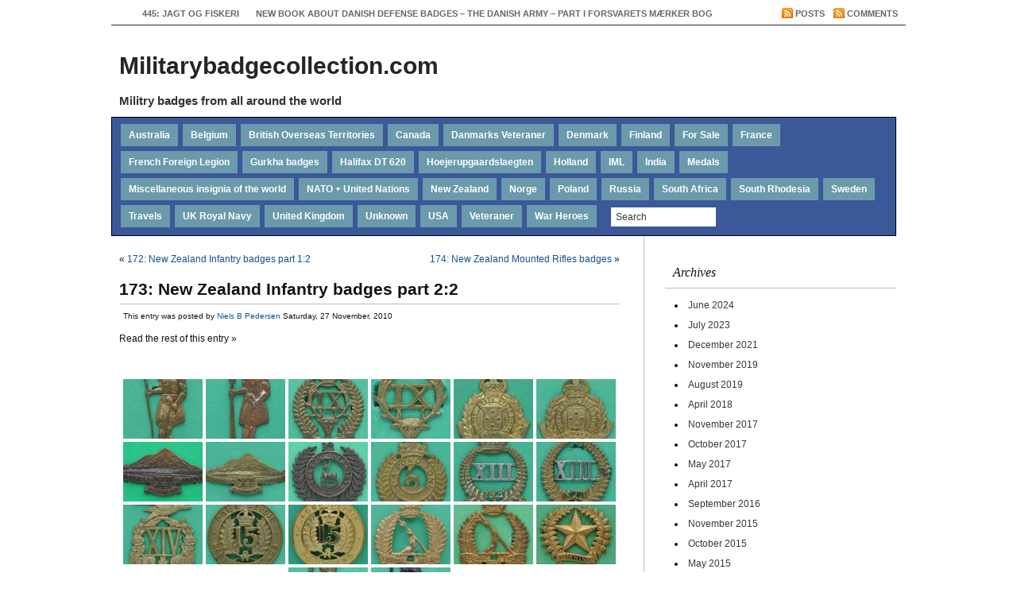

--- FILE ---
content_type: text/html; charset=UTF-8
request_url: https://militarybadgecollection.com/2010/11/27/new-zealand-infantry-badges-part-2.htm
body_size: 13071
content:
<!DOCTYPE html PUBLIC "-//W3C//DTD XHTML 1.0 Transitional//EN" "http://www.w3.org/TR/xhtml1/DTD/xhtml1-transitional.dtd">
<html xmlns="http://www.w3.org/1999/xhtml" lang="en-US">
<head>
<meta http-equiv="Content-Type" content="text/html; charset=UTF-8" />
<title>
173: New Zealand Infantry badges part 2:2  @  Militarybadgecollection.com</title>

<meta name="generator" content="WordPress 6.9" /> <!-- leave this for stats -->
<meta name="description" content="Militry badges from all around the world" />
<meta name="keywords" content="" />
<link href="https://militarybadgecollection.com/feed" rel="alternate" type="application/rss+xml" title="RSS 2.0" />

<link rel="shortcut icon" href="https://militarybadgecollection.com/wp-content/themes/regal/images/favicon.ico" />
<link rel="stylesheet" href="https://militarybadgecollection.com/wp-content/themes/regal/style.css" type="text/css" media="screen" />


 <!-- enables nested comments in WP 2.7 -->
<meta name='robots' content='max-image-preview:large' />
<link rel="alternate" type="application/rss+xml" title="Militarybadgecollection.com &raquo; 173: New Zealand Infantry badges part 2:2 Comments Feed" href="https://militarybadgecollection.com/2010/11/27/new-zealand-infantry-badges-part-2.htm/feed" />
<link rel="alternate" title="oEmbed (JSON)" type="application/json+oembed" href="https://militarybadgecollection.com/wp-json/oembed/1.0/embed?url=https%3A%2F%2Fmilitarybadgecollection.com%2F2010%2F11%2F27%2Fnew-zealand-infantry-badges-part-2.htm" />
<link rel="alternate" title="oEmbed (XML)" type="text/xml+oembed" href="https://militarybadgecollection.com/wp-json/oembed/1.0/embed?url=https%3A%2F%2Fmilitarybadgecollection.com%2F2010%2F11%2F27%2Fnew-zealand-infantry-badges-part-2.htm&#038;format=xml" />
<style id='wp-img-auto-sizes-contain-inline-css' type='text/css'>
img:is([sizes=auto i],[sizes^="auto," i]){contain-intrinsic-size:3000px 1500px}
/*# sourceURL=wp-img-auto-sizes-contain-inline-css */
</style>
<style id='wp-emoji-styles-inline-css' type='text/css'>

	img.wp-smiley, img.emoji {
		display: inline !important;
		border: none !important;
		box-shadow: none !important;
		height: 1em !important;
		width: 1em !important;
		margin: 0 0.07em !important;
		vertical-align: -0.1em !important;
		background: none !important;
		padding: 0 !important;
	}
/*# sourceURL=wp-emoji-styles-inline-css */
</style>
<style id='wp-block-library-inline-css' type='text/css'>
:root{--wp-block-synced-color:#7a00df;--wp-block-synced-color--rgb:122,0,223;--wp-bound-block-color:var(--wp-block-synced-color);--wp-editor-canvas-background:#ddd;--wp-admin-theme-color:#007cba;--wp-admin-theme-color--rgb:0,124,186;--wp-admin-theme-color-darker-10:#006ba1;--wp-admin-theme-color-darker-10--rgb:0,107,160.5;--wp-admin-theme-color-darker-20:#005a87;--wp-admin-theme-color-darker-20--rgb:0,90,135;--wp-admin-border-width-focus:2px}@media (min-resolution:192dpi){:root{--wp-admin-border-width-focus:1.5px}}.wp-element-button{cursor:pointer}:root .has-very-light-gray-background-color{background-color:#eee}:root .has-very-dark-gray-background-color{background-color:#313131}:root .has-very-light-gray-color{color:#eee}:root .has-very-dark-gray-color{color:#313131}:root .has-vivid-green-cyan-to-vivid-cyan-blue-gradient-background{background:linear-gradient(135deg,#00d084,#0693e3)}:root .has-purple-crush-gradient-background{background:linear-gradient(135deg,#34e2e4,#4721fb 50%,#ab1dfe)}:root .has-hazy-dawn-gradient-background{background:linear-gradient(135deg,#faaca8,#dad0ec)}:root .has-subdued-olive-gradient-background{background:linear-gradient(135deg,#fafae1,#67a671)}:root .has-atomic-cream-gradient-background{background:linear-gradient(135deg,#fdd79a,#004a59)}:root .has-nightshade-gradient-background{background:linear-gradient(135deg,#330968,#31cdcf)}:root .has-midnight-gradient-background{background:linear-gradient(135deg,#020381,#2874fc)}:root{--wp--preset--font-size--normal:16px;--wp--preset--font-size--huge:42px}.has-regular-font-size{font-size:1em}.has-larger-font-size{font-size:2.625em}.has-normal-font-size{font-size:var(--wp--preset--font-size--normal)}.has-huge-font-size{font-size:var(--wp--preset--font-size--huge)}.has-text-align-center{text-align:center}.has-text-align-left{text-align:left}.has-text-align-right{text-align:right}.has-fit-text{white-space:nowrap!important}#end-resizable-editor-section{display:none}.aligncenter{clear:both}.items-justified-left{justify-content:flex-start}.items-justified-center{justify-content:center}.items-justified-right{justify-content:flex-end}.items-justified-space-between{justify-content:space-between}.screen-reader-text{border:0;clip-path:inset(50%);height:1px;margin:-1px;overflow:hidden;padding:0;position:absolute;width:1px;word-wrap:normal!important}.screen-reader-text:focus{background-color:#ddd;clip-path:none;color:#444;display:block;font-size:1em;height:auto;left:5px;line-height:normal;padding:15px 23px 14px;text-decoration:none;top:5px;width:auto;z-index:100000}html :where(.has-border-color){border-style:solid}html :where([style*=border-top-color]){border-top-style:solid}html :where([style*=border-right-color]){border-right-style:solid}html :where([style*=border-bottom-color]){border-bottom-style:solid}html :where([style*=border-left-color]){border-left-style:solid}html :where([style*=border-width]){border-style:solid}html :where([style*=border-top-width]){border-top-style:solid}html :where([style*=border-right-width]){border-right-style:solid}html :where([style*=border-bottom-width]){border-bottom-style:solid}html :where([style*=border-left-width]){border-left-style:solid}html :where(img[class*=wp-image-]){height:auto;max-width:100%}:where(figure){margin:0 0 1em}html :where(.is-position-sticky){--wp-admin--admin-bar--position-offset:var(--wp-admin--admin-bar--height,0px)}@media screen and (max-width:600px){html :where(.is-position-sticky){--wp-admin--admin-bar--position-offset:0px}}

/*# sourceURL=wp-block-library-inline-css */
</style><style id='global-styles-inline-css' type='text/css'>
:root{--wp--preset--aspect-ratio--square: 1;--wp--preset--aspect-ratio--4-3: 4/3;--wp--preset--aspect-ratio--3-4: 3/4;--wp--preset--aspect-ratio--3-2: 3/2;--wp--preset--aspect-ratio--2-3: 2/3;--wp--preset--aspect-ratio--16-9: 16/9;--wp--preset--aspect-ratio--9-16: 9/16;--wp--preset--color--black: #000000;--wp--preset--color--cyan-bluish-gray: #abb8c3;--wp--preset--color--white: #ffffff;--wp--preset--color--pale-pink: #f78da7;--wp--preset--color--vivid-red: #cf2e2e;--wp--preset--color--luminous-vivid-orange: #ff6900;--wp--preset--color--luminous-vivid-amber: #fcb900;--wp--preset--color--light-green-cyan: #7bdcb5;--wp--preset--color--vivid-green-cyan: #00d084;--wp--preset--color--pale-cyan-blue: #8ed1fc;--wp--preset--color--vivid-cyan-blue: #0693e3;--wp--preset--color--vivid-purple: #9b51e0;--wp--preset--gradient--vivid-cyan-blue-to-vivid-purple: linear-gradient(135deg,rgb(6,147,227) 0%,rgb(155,81,224) 100%);--wp--preset--gradient--light-green-cyan-to-vivid-green-cyan: linear-gradient(135deg,rgb(122,220,180) 0%,rgb(0,208,130) 100%);--wp--preset--gradient--luminous-vivid-amber-to-luminous-vivid-orange: linear-gradient(135deg,rgb(252,185,0) 0%,rgb(255,105,0) 100%);--wp--preset--gradient--luminous-vivid-orange-to-vivid-red: linear-gradient(135deg,rgb(255,105,0) 0%,rgb(207,46,46) 100%);--wp--preset--gradient--very-light-gray-to-cyan-bluish-gray: linear-gradient(135deg,rgb(238,238,238) 0%,rgb(169,184,195) 100%);--wp--preset--gradient--cool-to-warm-spectrum: linear-gradient(135deg,rgb(74,234,220) 0%,rgb(151,120,209) 20%,rgb(207,42,186) 40%,rgb(238,44,130) 60%,rgb(251,105,98) 80%,rgb(254,248,76) 100%);--wp--preset--gradient--blush-light-purple: linear-gradient(135deg,rgb(255,206,236) 0%,rgb(152,150,240) 100%);--wp--preset--gradient--blush-bordeaux: linear-gradient(135deg,rgb(254,205,165) 0%,rgb(254,45,45) 50%,rgb(107,0,62) 100%);--wp--preset--gradient--luminous-dusk: linear-gradient(135deg,rgb(255,203,112) 0%,rgb(199,81,192) 50%,rgb(65,88,208) 100%);--wp--preset--gradient--pale-ocean: linear-gradient(135deg,rgb(255,245,203) 0%,rgb(182,227,212) 50%,rgb(51,167,181) 100%);--wp--preset--gradient--electric-grass: linear-gradient(135deg,rgb(202,248,128) 0%,rgb(113,206,126) 100%);--wp--preset--gradient--midnight: linear-gradient(135deg,rgb(2,3,129) 0%,rgb(40,116,252) 100%);--wp--preset--font-size--small: 13px;--wp--preset--font-size--medium: 20px;--wp--preset--font-size--large: 36px;--wp--preset--font-size--x-large: 42px;--wp--preset--spacing--20: 0.44rem;--wp--preset--spacing--30: 0.67rem;--wp--preset--spacing--40: 1rem;--wp--preset--spacing--50: 1.5rem;--wp--preset--spacing--60: 2.25rem;--wp--preset--spacing--70: 3.38rem;--wp--preset--spacing--80: 5.06rem;--wp--preset--shadow--natural: 6px 6px 9px rgba(0, 0, 0, 0.2);--wp--preset--shadow--deep: 12px 12px 50px rgba(0, 0, 0, 0.4);--wp--preset--shadow--sharp: 6px 6px 0px rgba(0, 0, 0, 0.2);--wp--preset--shadow--outlined: 6px 6px 0px -3px rgb(255, 255, 255), 6px 6px rgb(0, 0, 0);--wp--preset--shadow--crisp: 6px 6px 0px rgb(0, 0, 0);}:where(.is-layout-flex){gap: 0.5em;}:where(.is-layout-grid){gap: 0.5em;}body .is-layout-flex{display: flex;}.is-layout-flex{flex-wrap: wrap;align-items: center;}.is-layout-flex > :is(*, div){margin: 0;}body .is-layout-grid{display: grid;}.is-layout-grid > :is(*, div){margin: 0;}:where(.wp-block-columns.is-layout-flex){gap: 2em;}:where(.wp-block-columns.is-layout-grid){gap: 2em;}:where(.wp-block-post-template.is-layout-flex){gap: 1.25em;}:where(.wp-block-post-template.is-layout-grid){gap: 1.25em;}.has-black-color{color: var(--wp--preset--color--black) !important;}.has-cyan-bluish-gray-color{color: var(--wp--preset--color--cyan-bluish-gray) !important;}.has-white-color{color: var(--wp--preset--color--white) !important;}.has-pale-pink-color{color: var(--wp--preset--color--pale-pink) !important;}.has-vivid-red-color{color: var(--wp--preset--color--vivid-red) !important;}.has-luminous-vivid-orange-color{color: var(--wp--preset--color--luminous-vivid-orange) !important;}.has-luminous-vivid-amber-color{color: var(--wp--preset--color--luminous-vivid-amber) !important;}.has-light-green-cyan-color{color: var(--wp--preset--color--light-green-cyan) !important;}.has-vivid-green-cyan-color{color: var(--wp--preset--color--vivid-green-cyan) !important;}.has-pale-cyan-blue-color{color: var(--wp--preset--color--pale-cyan-blue) !important;}.has-vivid-cyan-blue-color{color: var(--wp--preset--color--vivid-cyan-blue) !important;}.has-vivid-purple-color{color: var(--wp--preset--color--vivid-purple) !important;}.has-black-background-color{background-color: var(--wp--preset--color--black) !important;}.has-cyan-bluish-gray-background-color{background-color: var(--wp--preset--color--cyan-bluish-gray) !important;}.has-white-background-color{background-color: var(--wp--preset--color--white) !important;}.has-pale-pink-background-color{background-color: var(--wp--preset--color--pale-pink) !important;}.has-vivid-red-background-color{background-color: var(--wp--preset--color--vivid-red) !important;}.has-luminous-vivid-orange-background-color{background-color: var(--wp--preset--color--luminous-vivid-orange) !important;}.has-luminous-vivid-amber-background-color{background-color: var(--wp--preset--color--luminous-vivid-amber) !important;}.has-light-green-cyan-background-color{background-color: var(--wp--preset--color--light-green-cyan) !important;}.has-vivid-green-cyan-background-color{background-color: var(--wp--preset--color--vivid-green-cyan) !important;}.has-pale-cyan-blue-background-color{background-color: var(--wp--preset--color--pale-cyan-blue) !important;}.has-vivid-cyan-blue-background-color{background-color: var(--wp--preset--color--vivid-cyan-blue) !important;}.has-vivid-purple-background-color{background-color: var(--wp--preset--color--vivid-purple) !important;}.has-black-border-color{border-color: var(--wp--preset--color--black) !important;}.has-cyan-bluish-gray-border-color{border-color: var(--wp--preset--color--cyan-bluish-gray) !important;}.has-white-border-color{border-color: var(--wp--preset--color--white) !important;}.has-pale-pink-border-color{border-color: var(--wp--preset--color--pale-pink) !important;}.has-vivid-red-border-color{border-color: var(--wp--preset--color--vivid-red) !important;}.has-luminous-vivid-orange-border-color{border-color: var(--wp--preset--color--luminous-vivid-orange) !important;}.has-luminous-vivid-amber-border-color{border-color: var(--wp--preset--color--luminous-vivid-amber) !important;}.has-light-green-cyan-border-color{border-color: var(--wp--preset--color--light-green-cyan) !important;}.has-vivid-green-cyan-border-color{border-color: var(--wp--preset--color--vivid-green-cyan) !important;}.has-pale-cyan-blue-border-color{border-color: var(--wp--preset--color--pale-cyan-blue) !important;}.has-vivid-cyan-blue-border-color{border-color: var(--wp--preset--color--vivid-cyan-blue) !important;}.has-vivid-purple-border-color{border-color: var(--wp--preset--color--vivid-purple) !important;}.has-vivid-cyan-blue-to-vivid-purple-gradient-background{background: var(--wp--preset--gradient--vivid-cyan-blue-to-vivid-purple) !important;}.has-light-green-cyan-to-vivid-green-cyan-gradient-background{background: var(--wp--preset--gradient--light-green-cyan-to-vivid-green-cyan) !important;}.has-luminous-vivid-amber-to-luminous-vivid-orange-gradient-background{background: var(--wp--preset--gradient--luminous-vivid-amber-to-luminous-vivid-orange) !important;}.has-luminous-vivid-orange-to-vivid-red-gradient-background{background: var(--wp--preset--gradient--luminous-vivid-orange-to-vivid-red) !important;}.has-very-light-gray-to-cyan-bluish-gray-gradient-background{background: var(--wp--preset--gradient--very-light-gray-to-cyan-bluish-gray) !important;}.has-cool-to-warm-spectrum-gradient-background{background: var(--wp--preset--gradient--cool-to-warm-spectrum) !important;}.has-blush-light-purple-gradient-background{background: var(--wp--preset--gradient--blush-light-purple) !important;}.has-blush-bordeaux-gradient-background{background: var(--wp--preset--gradient--blush-bordeaux) !important;}.has-luminous-dusk-gradient-background{background: var(--wp--preset--gradient--luminous-dusk) !important;}.has-pale-ocean-gradient-background{background: var(--wp--preset--gradient--pale-ocean) !important;}.has-electric-grass-gradient-background{background: var(--wp--preset--gradient--electric-grass) !important;}.has-midnight-gradient-background{background: var(--wp--preset--gradient--midnight) !important;}.has-small-font-size{font-size: var(--wp--preset--font-size--small) !important;}.has-medium-font-size{font-size: var(--wp--preset--font-size--medium) !important;}.has-large-font-size{font-size: var(--wp--preset--font-size--large) !important;}.has-x-large-font-size{font-size: var(--wp--preset--font-size--x-large) !important;}
/*# sourceURL=global-styles-inline-css */
</style>

<style id='classic-theme-styles-inline-css' type='text/css'>
/*! This file is auto-generated */
.wp-block-button__link{color:#fff;background-color:#32373c;border-radius:9999px;box-shadow:none;text-decoration:none;padding:calc(.667em + 2px) calc(1.333em + 2px);font-size:1.125em}.wp-block-file__button{background:#32373c;color:#fff;text-decoration:none}
/*# sourceURL=/wp-includes/css/classic-themes.min.css */
</style>
<link rel='stylesheet' id='ngg_trigger_buttons-css' href='https://militarybadgecollection.com/wp-content/plugins/nextgen-gallery/static/GalleryDisplay/trigger_buttons.css?ver=4.0.4' type='text/css' media='all' />
<link rel='stylesheet' id='shutter-0-css' href='https://militarybadgecollection.com/wp-content/plugins/nextgen-gallery/static/Lightbox/shutter/shutter.css?ver=4.0.4' type='text/css' media='all' />
<link rel='stylesheet' id='fontawesome_v4_shim_style-css' href='https://militarybadgecollection.com/wp-content/plugins/nextgen-gallery/static/FontAwesome/css/v4-shims.min.css?ver=6.9' type='text/css' media='all' />
<link rel='stylesheet' id='fontawesome-css' href='https://militarybadgecollection.com/wp-content/plugins/nextgen-gallery/static/FontAwesome/css/all.min.css?ver=6.9' type='text/css' media='all' />
<link rel='stylesheet' id='nextgen_pagination_style-css' href='https://militarybadgecollection.com/wp-content/plugins/nextgen-gallery/static/GalleryDisplay/pagination_style.css?ver=4.0.4' type='text/css' media='all' />
<link rel='stylesheet' id='nextgen_basic_thumbnails_style-css' href='https://militarybadgecollection.com/wp-content/plugins/nextgen-gallery/static/Thumbnails/nextgen_basic_thumbnails.css?ver=4.0.4' type='text/css' media='all' />
<script type="text/javascript" src="https://militarybadgecollection.com/wp-includes/js/jquery/jquery.min.js?ver=3.7.1" id="jquery-core-js"></script>
<script type="text/javascript" src="https://militarybadgecollection.com/wp-includes/js/jquery/jquery-migrate.min.js?ver=3.4.1" id="jquery-migrate-js"></script>
<script type="text/javascript" id="photocrati_ajax-js-extra">
/* <![CDATA[ */
var photocrati_ajax = {"url":"https://militarybadgecollection.com/index.php?photocrati_ajax=1","rest_url":"https://militarybadgecollection.com/wp-json/","wp_home_url":"https://militarybadgecollection.com","wp_site_url":"https://militarybadgecollection.com","wp_root_url":"https://militarybadgecollection.com","wp_plugins_url":"https://militarybadgecollection.com/wp-content/plugins","wp_content_url":"https://militarybadgecollection.com/wp-content","wp_includes_url":"https://militarybadgecollection.com/wp-includes/","ngg_param_slug":"nggallery","rest_nonce":"7bca234fd8"};
//# sourceURL=photocrati_ajax-js-extra
/* ]]> */
</script>
<script type="text/javascript" src="https://militarybadgecollection.com/wp-content/plugins/nextgen-gallery/static/Legacy/ajax.min.js?ver=4.0.4" id="photocrati_ajax-js"></script>
<script type="text/javascript" src="https://militarybadgecollection.com/wp-content/plugins/nextgen-gallery/static/FontAwesome/js/v4-shims.min.js?ver=5.3.1" id="fontawesome_v4_shim-js"></script>
<script type="text/javascript" defer crossorigin="anonymous" data-auto-replace-svg="false" data-keep-original-source="false" data-search-pseudo-elements src="https://militarybadgecollection.com/wp-content/plugins/nextgen-gallery/static/FontAwesome/js/all.min.js?ver=5.3.1" id="fontawesome-js"></script>
<script type="text/javascript" src="https://militarybadgecollection.com/wp-content/plugins/nextgen-gallery/static/Thumbnails/nextgen_basic_thumbnails.js?ver=4.0.4" id="nextgen_basic_thumbnails_script-js"></script>
<link rel="https://api.w.org/" href="https://militarybadgecollection.com/wp-json/" /><link rel="alternate" title="JSON" type="application/json" href="https://militarybadgecollection.com/wp-json/wp/v2/posts/677" /><link rel="EditURI" type="application/rsd+xml" title="RSD" href="https://militarybadgecollection.com/xmlrpc.php?rsd" />
<meta name="generator" content="WordPress 6.9" />
<link rel="canonical" href="https://militarybadgecollection.com/2010/11/27/new-zealand-infantry-badges-part-2.htm" />
<link rel='shortlink' href='https://militarybadgecollection.com/?p=677' />
<link id='MediaRSS' rel='alternate' type='application/rss+xml' title='NextGEN Gallery RSS Feed' href='https://militarybadgecollection.com/wp-content/plugins/nextgen-gallery/src/Legacy/xml/media-rss.php' />
</head>

<body data-rsssl=1>
<div id="wrapper"> <!-- #wrapper ends in footer.php -->
<div class="menuStyle">
<ul>
<li id=""><a href="https://militarybadgecollection.com"></a></li>
<li class="page_item page-item-31160"><a href="https://militarybadgecollection.com/445-jagt-og-fiskeri">445: Jagt og Fiskeri</a></li>
<li class="page_item page-item-15792"><a href="https://militarybadgecollection.com/">New book about Danish Defense badges &#8211; The Danish Army &#8211; Part I Forsvarets Mærker bog</a></li>
</ul>
		<ul class="rss">
		<li><a href="https://militarybadgecollection.com/feed" title="Subscribe To Our Posts RSS Feed" target="_blank">Posts</a></li>
		<li><a href="https://militarybadgecollection.com/comments/feed" title="Subscribe To Our Comments RSS Feed" target="_blank">Comments</a></li>
		</ul>
</div>
<div id="header">

<div id="logo">
<h1 id="title"><a href="https://militarybadgecollection.com/">Militarybadgecollection.com</a></h1>
           
           
<h2>Militry badges from all around the world</h2>
<div class="clear"></div>
</div>

</div><!-- end #header -->


<div id="mainmenu">
<ul>
	<li class="cat-item cat-item-24"><a href="https://militarybadgecollection.com/category/australia">Australia</a>
<ul class='children'>
	<li class="cat-item cat-item-32"><a href="https://militarybadgecollection.com/category/australia/cb">Cap badges</a>
</li>
	<li class="cat-item cat-item-62"><a href="https://militarybadgecollection.com/category/australia/cavalry-badges">Cavalry badges</a>
</li>
	<li class="cat-item cat-item-60"><a href="https://militarybadgecollection.com/category/australia/corps-badges">Corps badges</a>
</li>
	<li class="cat-item cat-item-61"><a href="https://militarybadgecollection.com/category/australia/infantry-badges">Infantry badges</a>
</li>
</ul>
</li>
	<li class="cat-item cat-item-8"><a href="https://militarybadgecollection.com/category/be">Belgium</a>
</li>
	<li class="cat-item cat-item-15"><a href="https://militarybadgecollection.com/category/bot">British Overseas Territories</a>
</li>
	<li class="cat-item cat-item-10"><a href="https://militarybadgecollection.com/category/canada">Canada</a>
<ul class='children'>
	<li class="cat-item cat-item-138"><a href="https://militarybadgecollection.com/category/canada/airborne-canada">Airborne</a>
</li>
	<li class="cat-item cat-item-58"><a href="https://militarybadgecollection.com/category/canada/badges-1953-1973">Badges 1953-1973</a>
</li>
	<li class="cat-item cat-item-56"><a href="https://militarybadgecollection.com/category/canada/cavalry-1920-1952">Cavalry 1920-1952</a>
</li>
	<li class="cat-item cat-item-53"><a href="https://militarybadgecollection.com/category/canada/cef-corps-e1-1-e42-10">CEF Corps E1-1 &#8211; E42-10</a>
</li>
	<li class="cat-item cat-item-55"><a href="https://militarybadgecollection.com/category/canada/corps-1920-1953">Corps 1920-1953</a>
</li>
	<li class="cat-item cat-item-57"><a href="https://militarybadgecollection.com/category/canada/infantry-1920-1953">Infantry 1920-1953</a>
</li>
	<li class="cat-item cat-item-59"><a href="https://militarybadgecollection.com/category/canada/infantry-badges-1953-1973">Infantry badges 1953-1973</a>
</li>
	<li class="cat-item cat-item-54"><a href="https://militarybadgecollection.com/category/canada/infantry-battalions-1914-1919">Infantry Battalions 1914-1919</a>
</li>
</ul>
</li>
	<li class="cat-item cat-item-125"><a href="https://militarybadgecollection.com/category/danmarks-veteraner">Danmarks Veteraner</a>
</li>
	<li class="cat-item cat-item-4"><a href="https://militarybadgecollection.com/category/denmark">Denmark</a>
<ul class='children'>
	<li class="cat-item cat-item-140"><a href="https://militarybadgecollection.com/category/denmark/sovaern">Søværn</a>
</li>
</ul>
</li>
	<li class="cat-item cat-item-11"><a href="https://militarybadgecollection.com/category/finland">Finland</a>
</li>
	<li class="cat-item cat-item-39"><a href="https://militarybadgecollection.com/category/for-sale">For Sale</a>
</li>
	<li class="cat-item cat-item-13"><a href="https://militarybadgecollection.com/category/france">France</a>
<ul class='children'>
	<li class="cat-item cat-item-75"><a href="https://militarybadgecollection.com/category/france/army-support-supply">Army Support &amp; Supply</a>
</li>
	<li class="cat-item cat-item-77"><a href="https://militarybadgecollection.com/category/france/beret-brevets">Beret &amp; Brevets</a>
</li>
	<li class="cat-item cat-item-76"><a href="https://militarybadgecollection.com/category/france/combat-troops">Combat Troops</a>
</li>
	<li class="cat-item cat-item-78"><a href="https://militarybadgecollection.com/category/france/corps">Corps</a>
</li>
	<li class="cat-item cat-item-79"><a href="https://militarybadgecollection.com/category/france/gendarmerie">Gendarmerie</a>
</li>
	<li class="cat-item cat-item-74"><a href="https://militarybadgecollection.com/category/france/marine-troops">Marine Troops</a>
</li>
</ul>
</li>
	<li class="cat-item cat-item-29"><a href="https://militarybadgecollection.com/category/ffl">French Foreign Legion</a>
<ul class='children'>
	<li class="cat-item cat-item-83"><a href="https://militarybadgecollection.com/category/ffl/cavalry-cavalerie">Cavalry Cavalerie</a>
</li>
	<li class="cat-item cat-item-80"><a href="https://militarybadgecollection.com/category/ffl/corps-etc">Corps etc</a>
</li>
	<li class="cat-item cat-item-82"><a href="https://militarybadgecollection.com/category/ffl/engineers-genie">Engineers Genie</a>
</li>
	<li class="cat-item cat-item-81"><a href="https://militarybadgecollection.com/category/ffl/infantry-infanterie">Infantry Infanterie</a>
</li>
	<li class="cat-item cat-item-84"><a href="https://militarybadgecollection.com/category/ffl/parachute-airborne">Parachute Airborne</a>
</li>
	<li class="cat-item cat-item-85"><a href="https://militarybadgecollection.com/category/ffl/promotions">Promotions</a>
</li>
</ul>
</li>
	<li class="cat-item cat-item-14"><a href="https://militarybadgecollection.com/category/gu">Gurkha badges</a>
</li>
	<li class="cat-item cat-item-127"><a href="https://militarybadgecollection.com/category/halifax-dt-620">Halifax DT 620</a>
</li>
	<li class="cat-item cat-item-183"><a href="https://militarybadgecollection.com/category/hoejerupgaardslaegten">Hoejerupgaardslaegten</a>
</li>
	<li class="cat-item cat-item-111"><a href="https://militarybadgecollection.com/category/holland">Holland</a>
</li>
	<li class="cat-item cat-item-96"><a href="https://militarybadgecollection.com/category/iml">IML</a>
</li>
	<li class="cat-item cat-item-22"><a href="https://militarybadgecollection.com/category/india">India</a>
<ul class='children'>
	<li class="cat-item cat-item-69"><a href="https://militarybadgecollection.com/category/india/british-india-army-1900-1922">British India Army 1900-1922</a>
</li>
	<li class="cat-item cat-item-70"><a href="https://militarybadgecollection.com/category/india/british-india-army-ww2-badges">British India Army ww2 badges</a>
</li>
	<li class="cat-item cat-item-71"><a href="https://militarybadgecollection.com/category/india/indian-army-post-1947">Indian Army post 1947</a>
</li>
</ul>
</li>
	<li class="cat-item cat-item-180"><a href="https://militarybadgecollection.com/category/medals-2">Medals</a>
</li>
	<li class="cat-item cat-item-93"><a href="https://militarybadgecollection.com/category/miscellaneous-insignia-of-the-world">Miscellaneous insignia of the world</a>
</li>
	<li class="cat-item cat-item-88"><a href="https://militarybadgecollection.com/category/nato-united-nations">NATO + United Nations</a>
</li>
	<li class="cat-item cat-item-12"><a href="https://militarybadgecollection.com/category/nz">New Zealand</a>
<ul class='children'>
	<li class="cat-item cat-item-64"><a href="https://militarybadgecollection.com/category/nz/infantry">Infantry</a>
</li>
	<li class="cat-item cat-item-65"><a href="https://militarybadgecollection.com/category/nz/mounted-rifles">Mounted Rifles</a>
</li>
	<li class="cat-item cat-item-63"><a href="https://militarybadgecollection.com/category/nz/nz-corps-badges">NZ Corps badges</a>
</li>
	<li class="cat-item cat-item-66"><a href="https://militarybadgecollection.com/category/nz/reinforcements">Reinforcements</a>
</li>
</ul>
</li>
	<li class="cat-item cat-item-174"><a href="https://militarybadgecollection.com/category/norge">Norge</a>
</li>
	<li class="cat-item cat-item-16"><a href="https://militarybadgecollection.com/category/pl">Poland</a>
</li>
	<li class="cat-item cat-item-92"><a href="https://militarybadgecollection.com/category/russia">Russia</a>
</li>
	<li class="cat-item cat-item-21"><a href="https://militarybadgecollection.com/category/sa">South Africa</a>
<ul class='children'>
	<li class="cat-item cat-item-72"><a href="https://militarybadgecollection.com/category/sa/1900-1945-badges">1900-1945 badges</a>
</li>
	<li class="cat-item cat-item-73"><a href="https://militarybadgecollection.com/category/sa/badges-1945-2000">Badges 1945-2000</a>
</li>
</ul>
</li>
	<li class="cat-item cat-item-7"><a href="https://militarybadgecollection.com/category/sr">South Rhodesia</a>
<ul class='children'>
	<li class="cat-item cat-item-68"><a href="https://militarybadgecollection.com/category/sr/post-ww2">Post ww2</a>
</li>
	<li class="cat-item cat-item-67"><a href="https://militarybadgecollection.com/category/sr/rhodesia-ww2-badges">Rhodesia ww2 badges</a>
</li>
</ul>
</li>
	<li class="cat-item cat-item-134"><a href="https://militarybadgecollection.com/category/sweden">Sweden</a>
</li>
	<li class="cat-item cat-item-124"><a href="https://militarybadgecollection.com/category/travels">Travels</a>
</li>
	<li class="cat-item cat-item-87"><a href="https://militarybadgecollection.com/category/uk-royal-navy">UK Royal Navy</a>
</li>
	<li class="cat-item cat-item-3"><a href="https://militarybadgecollection.com/category/uk">United Kingdom</a>
<ul class='children'>
	<li class="cat-item cat-item-42"><a href="https://militarybadgecollection.com/category/uk/1996-to-present-cap-badges">1996 to present cap badges</a>
</li>
	<li class="cat-item cat-item-43"><a href="https://militarybadgecollection.com/category/uk/brigades-1958">Brigades 1958</a>
</li>
	<li class="cat-item cat-item-27"><a href="https://militarybadgecollection.com/category/uk/uk-uk-2">Cavalry</a>
</li>
	<li class="cat-item cat-item-51"><a href="https://militarybadgecollection.com/category/uk/department-corps">Department &amp; Corps</a>
</li>
	<li class="cat-item cat-item-52"><a href="https://militarybadgecollection.com/category/uk/foreign-forces-ww2">Foreign Forces ww2</a>
</li>
	<li class="cat-item cat-item-45"><a href="https://militarybadgecollection.com/category/uk/glengarry-badges">Glengarry badges</a>
</li>
	<li class="cat-item cat-item-40"><a href="https://militarybadgecollection.com/category/uk/guards">Guards</a>
</li>
	<li class="cat-item cat-item-9"><a href="https://militarybadgecollection.com/category/uk/uk-uk-5">Home Guard</a>
</li>
	<li class="cat-item cat-item-28"><a href="https://militarybadgecollection.com/category/uk/uk-uk-3">Infantry 1880-1968</a>
</li>
	<li class="cat-item cat-item-41"><a href="https://militarybadgecollection.com/category/uk/london-regiment">London Regiment</a>
</li>
	<li class="cat-item cat-item-115"><a href="https://militarybadgecollection.com/category/uk/medals">Medals</a>
</li>
	<li class="cat-item cat-item-33"><a href="https://militarybadgecollection.com/category/uk/uk-uk">Naval Division</a>
</li>
	<li class="cat-item cat-item-95"><a href="https://militarybadgecollection.com/category/uk/royal-air-force">Royal Air Force</a>
</li>
	<li class="cat-item cat-item-35"><a href="https://militarybadgecollection.com/category/uk/royal-marines">Royal Marines</a>
</li>
	<li class="cat-item cat-item-44"><a href="https://militarybadgecollection.com/category/uk/scottish-old-badges-sporrans">Scottish old badges &amp; Sporrans</a>
</li>
	<li class="cat-item cat-item-34"><a href="https://militarybadgecollection.com/category/uk/uk-uk-6">Special Forces</a>
</li>
	<li class="cat-item cat-item-129"><a href="https://militarybadgecollection.com/category/uk/staybrite-badges">Staybrite Badges</a>
</li>
	<li class="cat-item cat-item-46"><a href="https://militarybadgecollection.com/category/uk/territorial-army">Territorial Army</a>
</li>
	<li class="cat-item cat-item-49"><a href="https://militarybadgecollection.com/category/uk/trade-badges">Trade badges</a>
</li>
	<li class="cat-item cat-item-47"><a href="https://militarybadgecollection.com/category/uk/volunteers-war-raised-units">Volunteers &amp; War Raised Units</a>
</li>
	<li class="cat-item cat-item-50"><a href="https://militarybadgecollection.com/category/uk/womens-services">Womens Services</a>
</li>
	<li class="cat-item cat-item-48"><a href="https://militarybadgecollection.com/category/uk/ww2-plastic-badges">ww2 Plastic badges</a>
</li>
	<li class="cat-item cat-item-20"><a href="https://militarybadgecollection.com/category/uk/uk-uk-4">Yeomanry</a>
</li>
</ul>
</li>
	<li class="cat-item cat-item-38"><a href="https://militarybadgecollection.com/category/unknown">Unknown</a>
</li>
	<li class="cat-item cat-item-25"><a href="https://militarybadgecollection.com/category/us">USA</a>
</li>
	<li class="cat-item cat-item-126"><a href="https://militarybadgecollection.com/category/veteraner">Veteraner</a>
</li>
	<li class="cat-item cat-item-182"><a href="https://militarybadgecollection.com/category/war-heroes">War Heroes</a>
</li>
</ul>
<div id="searchtab">
    <form method="get" id="searchform" action="https://militarybadgecollection.com/">
      <input type="text" name="s" id="searchbox" class="searchfield" value="Search" onfocus="if(this.value == 'Search') {this.value = '';}" onblur="if (this.value == '') {this.value = 'Search';}" />
    </form>
</div>
</div> 

<div class="container">
	<div class="posts-wrap"> 

		<div class="navigation" id="nav-single">
			<div class="nav-prev nav-prev-single">&laquo; <a href="https://militarybadgecollection.com/2010/11/27/new-zealand-infantry-badges-part-1.htm" rel="prev">172: New Zealand Infantry badges part 1:2</a></div>
			<div class="nav-next" id="nav-next-single"><a href="https://militarybadgecollection.com/2010/11/27/new-zealand-mounted-rifles-badges.htm" rel="next">174: New Zealand Mounted Rifles badges</a> &raquo;</div>
		</div>
        
<div class="post" id="post-single">
		
		<h2 class="entry-title" id="entry-title-single">173: New Zealand Infantry badges part 2:2</h2>

   <div class="additional-meta">
   This entry was posted by <a href="https://militarybadgecollection.com/author/admin" title="Posts by Niels B Pedersen" rel="author">Niels B Pedersen</a>   Saturday, 27 November, 2010      
   </div>

			<div class="entry-content" id="entry-content-single">
				Read the rest of this entry &raquo;<p><!-- default-view.php -->
<div
	class="ngg-galleryoverview default-view
	 ngg-ajax-pagination-none	"
	id="ngg-gallery-891eefadf5498d64882ef2d681857454-1">

		<!-- Thumbnails -->
				<div id="ngg-image-0" class="ngg-gallery-thumbnail-box
											"
			>
						<div class="ngg-gallery-thumbnail">
			<a href="https://militarybadgecollection.com/wp-content/gallery/nz-infantry-ii/DC215-8th-Southland-Rifles-Regiment.JPG"
				title=""
				data-src="https://militarybadgecollection.com/wp-content/gallery/nz-infantry-ii/DC215-8th-Southland-Rifles-Regiment.JPG"
				data-thumbnail="https://militarybadgecollection.com/wp-content/gallery/nz-infantry-ii/thumbs/thumbs_DC215-8th-Southland-Rifles-Regiment.JPG"
				data-image-id="21559"
				data-title="DC215-8th-Southland-Rifles-Regiment"
				data-description=""
				data-image-slug="dc215-8th-southland-rifles-regiment"
				class="shutterset_891eefadf5498d64882ef2d681857454">
				<img
					title="DC215-8th-Southland-Rifles-Regiment"
					alt="DC215-8th-Southland-Rifles-Regiment"
					src="https://militarybadgecollection.com/wp-content/gallery/nz-infantry-ii/thumbs/thumbs_DC215-8th-Southland-Rifles-Regiment.JPG"
					width="100"
					height="75"
					style="max-width:100%;"
				/>
			</a>
		</div>
							</div>
			
				<div id="ngg-image-1" class="ngg-gallery-thumbnail-box
											"
			>
						<div class="ngg-gallery-thumbnail">
			<a href="https://militarybadgecollection.com/wp-content/gallery/nz-infantry-ii/DC215-a-8th-Southland-Rifles-Regiment.JPG"
				title=""
				data-src="https://militarybadgecollection.com/wp-content/gallery/nz-infantry-ii/DC215-a-8th-Southland-Rifles-Regiment.JPG"
				data-thumbnail="https://militarybadgecollection.com/wp-content/gallery/nz-infantry-ii/thumbs/thumbs_DC215-a-8th-Southland-Rifles-Regiment.JPG"
				data-image-id="21560"
				data-title="DC215-a-8th-Southland-Rifles-Regiment"
				data-description=""
				data-image-slug="dc215-a-8th-southland-rifles-regiment"
				class="shutterset_891eefadf5498d64882ef2d681857454">
				<img
					title="DC215-a-8th-Southland-Rifles-Regiment"
					alt="DC215-a-8th-Southland-Rifles-Regiment"
					src="https://militarybadgecollection.com/wp-content/gallery/nz-infantry-ii/thumbs/thumbs_DC215-a-8th-Southland-Rifles-Regiment.JPG"
					width="100"
					height="75"
					style="max-width:100%;"
				/>
			</a>
		</div>
							</div>
			
				<div id="ngg-image-2" class="ngg-gallery-thumbnail-box
											"
			>
						<div class="ngg-gallery-thumbnail">
			<a href="https://militarybadgecollection.com/wp-content/gallery/nz-infantry-ii/DC217-9th-Wellington-East-Coast-Rifles-Regiment.JPG"
				title=""
				data-src="https://militarybadgecollection.com/wp-content/gallery/nz-infantry-ii/DC217-9th-Wellington-East-Coast-Rifles-Regiment.JPG"
				data-thumbnail="https://militarybadgecollection.com/wp-content/gallery/nz-infantry-ii/thumbs/thumbs_DC217-9th-Wellington-East-Coast-Rifles-Regiment.JPG"
				data-image-id="21562"
				data-title="DC217-9th-Wellington-East-Coast-Rifles-Regiment"
				data-description=""
				data-image-slug="dc217-9th-wellington-east-coast-rifles-regiment"
				class="shutterset_891eefadf5498d64882ef2d681857454">
				<img
					title="DC217-9th-Wellington-East-Coast-Rifles-Regiment"
					alt="DC217-9th-Wellington-East-Coast-Rifles-Regiment"
					src="https://militarybadgecollection.com/wp-content/gallery/nz-infantry-ii/thumbs/thumbs_DC217-9th-Wellington-East-Coast-Rifles-Regiment.JPG"
					width="100"
					height="75"
					style="max-width:100%;"
				/>
			</a>
		</div>
							</div>
			
				<div id="ngg-image-3" class="ngg-gallery-thumbnail-box
											"
			>
						<div class="ngg-gallery-thumbnail">
			<a href="https://militarybadgecollection.com/wp-content/gallery/nz-infantry-ii/DC217-9th-Wellington-East-Coast-Rifles-Regt-collar.JPG"
				title=""
				data-src="https://militarybadgecollection.com/wp-content/gallery/nz-infantry-ii/DC217-9th-Wellington-East-Coast-Rifles-Regt-collar.JPG"
				data-thumbnail="https://militarybadgecollection.com/wp-content/gallery/nz-infantry-ii/thumbs/thumbs_DC217-9th-Wellington-East-Coast-Rifles-Regt-collar.JPG"
				data-image-id="21558"
				data-title="DC217-9th-Wellington-East-Coast-Rifles-Regt-collar"
				data-description=""
				data-image-slug="dc217-9th-wellington-east-coast-rifles-regt-collar"
				class="shutterset_891eefadf5498d64882ef2d681857454">
				<img
					title="DC217-9th-Wellington-East-Coast-Rifles-Regt-collar"
					alt="DC217-9th-Wellington-East-Coast-Rifles-Regt-collar"
					src="https://militarybadgecollection.com/wp-content/gallery/nz-infantry-ii/thumbs/thumbs_DC217-9th-Wellington-East-Coast-Rifles-Regt-collar.JPG"
					width="100"
					height="75"
					style="max-width:100%;"
				/>
			</a>
		</div>
							</div>
			
				<div id="ngg-image-4" class="ngg-gallery-thumbnail-box
											"
			>
						<div class="ngg-gallery-thumbnail">
			<a href="https://militarybadgecollection.com/wp-content/gallery/nz-infantry-ii/DC220b-10th-North-Otago-Rifles-Regiment.JPG"
				title=""
				data-src="https://militarybadgecollection.com/wp-content/gallery/nz-infantry-ii/DC220b-10th-North-Otago-Rifles-Regiment.JPG"
				data-thumbnail="https://militarybadgecollection.com/wp-content/gallery/nz-infantry-ii/thumbs/thumbs_DC220b-10th-North-Otago-Rifles-Regiment.JPG"
				data-image-id="21561"
				data-title="DC220b-10th-North-Otago-Rifles-Regiment"
				data-description=""
				data-image-slug="dc220b-10th-north-otago-rifles-regiment"
				class="shutterset_891eefadf5498d64882ef2d681857454">
				<img
					title="DC220b-10th-North-Otago-Rifles-Regiment"
					alt="DC220b-10th-North-Otago-Rifles-Regiment"
					src="https://militarybadgecollection.com/wp-content/gallery/nz-infantry-ii/thumbs/thumbs_DC220b-10th-North-Otago-Rifles-Regiment.JPG"
					width="100"
					height="75"
					style="max-width:100%;"
				/>
			</a>
		</div>
							</div>
			
				<div id="ngg-image-5" class="ngg-gallery-thumbnail-box
											"
			>
						<div class="ngg-gallery-thumbnail">
			<a href="https://militarybadgecollection.com/wp-content/gallery/nz-infantry-ii/DC220a-10th-North-Otago-Rifles-Regiment.JPG"
				title=""
				data-src="https://militarybadgecollection.com/wp-content/gallery/nz-infantry-ii/DC220a-10th-North-Otago-Rifles-Regiment.JPG"
				data-thumbnail="https://militarybadgecollection.com/wp-content/gallery/nz-infantry-ii/thumbs/thumbs_DC220a-10th-North-Otago-Rifles-Regiment.JPG"
				data-image-id="21563"
				data-title="DC220a-10th-North-Otago-Rifles-Regiment"
				data-description=""
				data-image-slug="dc220a-10th-north-otago-rifles-regiment"
				class="shutterset_891eefadf5498d64882ef2d681857454">
				<img
					title="DC220a-10th-North-Otago-Rifles-Regiment"
					alt="DC220a-10th-North-Otago-Rifles-Regiment"
					src="https://militarybadgecollection.com/wp-content/gallery/nz-infantry-ii/thumbs/thumbs_DC220a-10th-North-Otago-Rifles-Regiment.JPG"
					width="100"
					height="75"
					style="max-width:100%;"
				/>
			</a>
		</div>
							</div>
			
				<div id="ngg-image-6" class="ngg-gallery-thumbnail-box
											"
			>
						<div class="ngg-gallery-thumbnail">
			<a href="https://militarybadgecollection.com/wp-content/gallery/nz-infantry-ii/DC222-11th-Taranaki-Rifles-Regiment-officers-Gaunt-London.JPG"
				title="????????????????????????????????????"
				data-src="https://militarybadgecollection.com/wp-content/gallery/nz-infantry-ii/DC222-11th-Taranaki-Rifles-Regiment-officers-Gaunt-London.JPG"
				data-thumbnail="https://militarybadgecollection.com/wp-content/gallery/nz-infantry-ii/thumbs/thumbs_DC222-11th-Taranaki-Rifles-Regiment-officers-Gaunt-London.JPG"
				data-image-id="21564"
				data-title="DC222-11th-Taranaki-Rifles-Regiment-officers-Gaunt-London"
				data-description="????????????????????????????????????"
				data-image-slug="dc222-11th-taranaki-rifles-regiment-officers-gaunt-london"
				class="shutterset_891eefadf5498d64882ef2d681857454">
				<img
					title="DC222-11th-Taranaki-Rifles-Regiment-officers-Gaunt-London"
					alt="DC222-11th-Taranaki-Rifles-Regiment-officers-Gaunt-London"
					src="https://militarybadgecollection.com/wp-content/gallery/nz-infantry-ii/thumbs/thumbs_DC222-11th-Taranaki-Rifles-Regiment-officers-Gaunt-London.JPG"
					width="100"
					height="75"
					style="max-width:100%;"
				/>
			</a>
		</div>
							</div>
			
				<div id="ngg-image-7" class="ngg-gallery-thumbnail-box
											"
			>
						<div class="ngg-gallery-thumbnail">
			<a href="https://militarybadgecollection.com/wp-content/gallery/nz-infantry-ii/DC222-11th-Taranaki-Rifles-Regiment.JPG"
				title=""
				data-src="https://militarybadgecollection.com/wp-content/gallery/nz-infantry-ii/DC222-11th-Taranaki-Rifles-Regiment.JPG"
				data-thumbnail="https://militarybadgecollection.com/wp-content/gallery/nz-infantry-ii/thumbs/thumbs_DC222-11th-Taranaki-Rifles-Regiment.JPG"
				data-image-id="21565"
				data-title="DC222-11th-Taranaki-Rifles-Regiment"
				data-description=""
				data-image-slug="dc222-11th-taranaki-rifles-regiment"
				class="shutterset_891eefadf5498d64882ef2d681857454">
				<img
					title="DC222-11th-Taranaki-Rifles-Regiment"
					alt="DC222-11th-Taranaki-Rifles-Regiment"
					src="https://militarybadgecollection.com/wp-content/gallery/nz-infantry-ii/thumbs/thumbs_DC222-11th-Taranaki-Rifles-Regiment.JPG"
					width="100"
					height="75"
					style="max-width:100%;"
				/>
			</a>
		</div>
							</div>
			
				<div id="ngg-image-8" class="ngg-gallery-thumbnail-box
											"
			>
						<div class="ngg-gallery-thumbnail">
			<a href="https://militarybadgecollection.com/wp-content/gallery/nz-infantry-ii/Dc224-12th-Nelson-Regiment.JPG"
				title=""
				data-src="https://militarybadgecollection.com/wp-content/gallery/nz-infantry-ii/Dc224-12th-Nelson-Regiment.JPG"
				data-thumbnail="https://militarybadgecollection.com/wp-content/gallery/nz-infantry-ii/thumbs/thumbs_Dc224-12th-Nelson-Regiment.JPG"
				data-image-id="21566"
				data-title="Dc224-12th-Nelson-Regiment"
				data-description=""
				data-image-slug="dc224-12th-nelson-regiment"
				class="shutterset_891eefadf5498d64882ef2d681857454">
				<img
					title="Dc224-12th-Nelson-Regiment"
					alt="Dc224-12th-Nelson-Regiment"
					src="https://militarybadgecollection.com/wp-content/gallery/nz-infantry-ii/thumbs/thumbs_Dc224-12th-Nelson-Regiment.JPG"
					width="100"
					height="75"
					style="max-width:100%;"
				/>
			</a>
		</div>
							</div>
			
				<div id="ngg-image-9" class="ngg-gallery-thumbnail-box
											"
			>
						<div class="ngg-gallery-thumbnail">
			<a href="https://militarybadgecollection.com/wp-content/gallery/nz-infantry-ii/DC227-1213-NZ-Regiment.JPG"
				title=""
				data-src="https://militarybadgecollection.com/wp-content/gallery/nz-infantry-ii/DC227-1213-NZ-Regiment.JPG"
				data-thumbnail="https://militarybadgecollection.com/wp-content/gallery/nz-infantry-ii/thumbs/thumbs_DC227-1213-NZ-Regiment.JPG"
				data-image-id="21568"
				data-title="DC227-1213-NZ-Regiment"
				data-description=""
				data-image-slug="dc227-1213-nz-regiment"
				class="shutterset_891eefadf5498d64882ef2d681857454">
				<img
					title="DC227-1213-NZ-Regiment"
					alt="DC227-1213-NZ-Regiment"
					src="https://militarybadgecollection.com/wp-content/gallery/nz-infantry-ii/thumbs/thumbs_DC227-1213-NZ-Regiment.JPG"
					width="100"
					height="75"
					style="max-width:100%;"
				/>
			</a>
		</div>
							</div>
			
				<div id="ngg-image-10" class="ngg-gallery-thumbnail-box
											"
			>
						<div class="ngg-gallery-thumbnail">
			<a href="https://militarybadgecollection.com/wp-content/gallery/nz-infantry-ii/DC226-13th-North-Canterbury-and-Westland-Regiment.JPG"
				title=""
				data-src="https://militarybadgecollection.com/wp-content/gallery/nz-infantry-ii/DC226-13th-North-Canterbury-and-Westland-Regiment.JPG"
				data-thumbnail="https://militarybadgecollection.com/wp-content/gallery/nz-infantry-ii/thumbs/thumbs_DC226-13th-North-Canterbury-and-Westland-Regiment.JPG"
				data-image-id="21569"
				data-title="DC226-13th-North-Canterbury-and-Westland-Regiment"
				data-description=""
				data-image-slug="dc226-13th-north-canterbury-and-westland-regiment"
				class="shutterset_891eefadf5498d64882ef2d681857454">
				<img
					title="DC226-13th-North-Canterbury-and-Westland-Regiment"
					alt="DC226-13th-North-Canterbury-and-Westland-Regiment"
					src="https://militarybadgecollection.com/wp-content/gallery/nz-infantry-ii/thumbs/thumbs_DC226-13th-North-Canterbury-and-Westland-Regiment.JPG"
					width="100"
					height="75"
					style="max-width:100%;"
				/>
			</a>
		</div>
							</div>
			
				<div id="ngg-image-11" class="ngg-gallery-thumbnail-box
											"
			>
						<div class="ngg-gallery-thumbnail">
			<a href="https://militarybadgecollection.com/wp-content/gallery/nz-infantry-ii/DC226-13th-North-Canterbury-Westland-Regiment-27-x-28mm.JPG"
				title=""
				data-src="https://militarybadgecollection.com/wp-content/gallery/nz-infantry-ii/DC226-13th-North-Canterbury-Westland-Regiment-27-x-28mm.JPG"
				data-thumbnail="https://militarybadgecollection.com/wp-content/gallery/nz-infantry-ii/thumbs/thumbs_DC226-13th-North-Canterbury-Westland-Regiment-27-x-28mm.JPG"
				data-image-id="21567"
				data-title="DC226-13th-North-Canterbury-Westland-Regiment-27-x-28mm"
				data-description=""
				data-image-slug="dc226-13th-north-canterbury-westland-regiment-27-x-28mm"
				class="shutterset_891eefadf5498d64882ef2d681857454">
				<img
					title="DC226-13th-North-Canterbury-Westland-Regiment-27-x-28mm"
					alt="DC226-13th-North-Canterbury-Westland-Regiment-27-x-28mm"
					src="https://militarybadgecollection.com/wp-content/gallery/nz-infantry-ii/thumbs/thumbs_DC226-13th-North-Canterbury-Westland-Regiment-27-x-28mm.JPG"
					width="100"
					height="75"
					style="max-width:100%;"
				/>
			</a>
		</div>
							</div>
			
				<div id="ngg-image-12" class="ngg-gallery-thumbnail-box
											"
			>
						<div class="ngg-gallery-thumbnail">
			<a href="https://militarybadgecollection.com/wp-content/gallery/nz-infantry-ii/DC228-14th-South-Otago-Rifles-Regiment.JPG"
				title=""
				data-src="https://militarybadgecollection.com/wp-content/gallery/nz-infantry-ii/DC228-14th-South-Otago-Rifles-Regiment.JPG"
				data-thumbnail="https://militarybadgecollection.com/wp-content/gallery/nz-infantry-ii/thumbs/thumbs_DC228-14th-South-Otago-Rifles-Regiment.JPG"
				data-image-id="21573"
				data-title="DC228-14th-South-Otago-Rifles-Regiment"
				data-description=""
				data-image-slug="dc228-14th-south-otago-rifles-regiment"
				class="shutterset_891eefadf5498d64882ef2d681857454">
				<img
					title="DC228-14th-South-Otago-Rifles-Regiment"
					alt="DC228-14th-South-Otago-Rifles-Regiment"
					src="https://militarybadgecollection.com/wp-content/gallery/nz-infantry-ii/thumbs/thumbs_DC228-14th-South-Otago-Rifles-Regiment.JPG"
					width="100"
					height="75"
					style="max-width:100%;"
				/>
			</a>
		</div>
							</div>
			
				<div id="ngg-image-13" class="ngg-gallery-thumbnail-box
											"
			>
						<div class="ngg-gallery-thumbnail">
			<a href="https://militarybadgecollection.com/wp-content/gallery/nz-infantry-ii/DC229-15th-North-Auckland-Regiment.JPG"
				title=""
				data-src="https://militarybadgecollection.com/wp-content/gallery/nz-infantry-ii/DC229-15th-North-Auckland-Regiment.JPG"
				data-thumbnail="https://militarybadgecollection.com/wp-content/gallery/nz-infantry-ii/thumbs/thumbs_DC229-15th-North-Auckland-Regiment.JPG"
				data-image-id="21571"
				data-title="DC229-15th-North-Auckland-Regiment"
				data-description=""
				data-image-slug="dc229-15th-north-auckland-regiment"
				class="shutterset_891eefadf5498d64882ef2d681857454">
				<img
					title="DC229-15th-North-Auckland-Regiment"
					alt="DC229-15th-North-Auckland-Regiment"
					src="https://militarybadgecollection.com/wp-content/gallery/nz-infantry-ii/thumbs/thumbs_DC229-15th-North-Auckland-Regiment.JPG"
					width="100"
					height="75"
					style="max-width:100%;"
				/>
			</a>
		</div>
							</div>
			
				<div id="ngg-image-14" class="ngg-gallery-thumbnail-box
											"
			>
						<div class="ngg-gallery-thumbnail">
			<a href="https://militarybadgecollection.com/wp-content/gallery/nz-infantry-ii/DC230-3rd-Bn-Auckland-Northland-RNZIR-1964-Officers-Gaunt-32mm.JPG"
				title="????????????????????????????????????"
				data-src="https://militarybadgecollection.com/wp-content/gallery/nz-infantry-ii/DC230-3rd-Bn-Auckland-Northland-RNZIR-1964-Officers-Gaunt-32mm.JPG"
				data-thumbnail="https://militarybadgecollection.com/wp-content/gallery/nz-infantry-ii/thumbs/thumbs_DC230-3rd-Bn-Auckland-Northland-RNZIR-1964-Officers-Gaunt-32mm.JPG"
				data-image-id="21570"
				data-title="DC230-3rd-Bn-Auckland-Northland-RNZIR-1964-Officers-Gaunt-32mm"
				data-description="????????????????????????????????????"
				data-image-slug="dc230-3rd-bn-auckland-northland-rnzir-1964-officers-gaunt-32mm"
				class="shutterset_891eefadf5498d64882ef2d681857454">
				<img
					title="DC230-3rd-Bn-Auckland-Northland-RNZIR-1964-Officers-Gaunt-32mm"
					alt="DC230-3rd-Bn-Auckland-Northland-RNZIR-1964-Officers-Gaunt-32mm"
					src="https://militarybadgecollection.com/wp-content/gallery/nz-infantry-ii/thumbs/thumbs_DC230-3rd-Bn-Auckland-Northland-RNZIR-1964-Officers-Gaunt-32mm.JPG"
					width="100"
					height="75"
					style="max-width:100%;"
				/>
			</a>
		</div>
							</div>
			
				<div id="ngg-image-15" class="ngg-gallery-thumbnail-box
											"
			>
						<div class="ngg-gallery-thumbnail">
			<a href="https://militarybadgecollection.com/wp-content/gallery/nz-infantry-ii/DC231-16th-Waikato-Regiment-slider-Tiptaft.JPG"
				title=""
				data-src="https://militarybadgecollection.com/wp-content/gallery/nz-infantry-ii/DC231-16th-Waikato-Regiment-slider-Tiptaft.JPG"
				data-thumbnail="https://militarybadgecollection.com/wp-content/gallery/nz-infantry-ii/thumbs/thumbs_DC231-16th-Waikato-Regiment-slider-Tiptaft.JPG"
				data-image-id="21572"
				data-title="DC231-16th-Waikato-Regiment-slider-Tiptaft"
				data-description=""
				data-image-slug="dc231-16th-waikato-regiment-slider-tiptaft"
				class="shutterset_891eefadf5498d64882ef2d681857454">
				<img
					title="DC231-16th-Waikato-Regiment-slider-Tiptaft"
					alt="DC231-16th-Waikato-Regiment-slider-Tiptaft"
					src="https://militarybadgecollection.com/wp-content/gallery/nz-infantry-ii/thumbs/thumbs_DC231-16th-Waikato-Regiment-slider-Tiptaft.JPG"
					width="100"
					height="75"
					style="max-width:100%;"
				/>
			</a>
		</div>
							</div>
			
				<div id="ngg-image-16" class="ngg-gallery-thumbnail-box
											"
			>
						<div class="ngg-gallery-thumbnail">
			<a href="https://militarybadgecollection.com/wp-content/gallery/nz-infantry-ii/DC231-16th-Waikato-Regiment.JPG"
				title=""
				data-src="https://militarybadgecollection.com/wp-content/gallery/nz-infantry-ii/DC231-16th-Waikato-Regiment.JPG"
				data-thumbnail="https://militarybadgecollection.com/wp-content/gallery/nz-infantry-ii/thumbs/thumbs_DC231-16th-Waikato-Regiment.JPG"
				data-image-id="21575"
				data-title="DC231-16th-Waikato-Regiment"
				data-description=""
				data-image-slug="dc231-16th-waikato-regiment"
				class="shutterset_891eefadf5498d64882ef2d681857454">
				<img
					title="DC231-16th-Waikato-Regiment"
					alt="DC231-16th-Waikato-Regiment"
					src="https://militarybadgecollection.com/wp-content/gallery/nz-infantry-ii/thumbs/thumbs_DC231-16th-Waikato-Regiment.JPG"
					width="100"
					height="75"
					style="max-width:100%;"
				/>
			</a>
		</div>
							</div>
			
				<div id="ngg-image-17" class="ngg-gallery-thumbnail-box
											"
			>
						<div class="ngg-gallery-thumbnail">
			<a href="https://militarybadgecollection.com/wp-content/gallery/nz-infantry-ii/DC232-17th-Ruahine-Regiment.JPG"
				title=""
				data-src="https://militarybadgecollection.com/wp-content/gallery/nz-infantry-ii/DC232-17th-Ruahine-Regiment.JPG"
				data-thumbnail="https://militarybadgecollection.com/wp-content/gallery/nz-infantry-ii/thumbs/thumbs_DC232-17th-Ruahine-Regiment.JPG"
				data-image-id="21574"
				data-title="DC232-17th-Ruahine-Regiment"
				data-description=""
				data-image-slug="dc232-17th-ruahine-regiment"
				class="shutterset_891eefadf5498d64882ef2d681857454">
				<img
					title="DC232-17th-Ruahine-Regiment"
					alt="DC232-17th-Ruahine-Regiment"
					src="https://militarybadgecollection.com/wp-content/gallery/nz-infantry-ii/thumbs/thumbs_DC232-17th-Ruahine-Regiment.JPG"
					width="100"
					height="75"
					style="max-width:100%;"
				/>
			</a>
		</div>
							</div>
			
				<div id="ngg-image-18" class="ngg-gallery-thumbnail-box
											"
			>
						<div class="ngg-gallery-thumbnail">
			<a href="https://militarybadgecollection.com/wp-content/gallery/nz-infantry-ii/DC234-New-Zealand-Rifle-Brigade.JPG"
				title=""
				data-src="https://militarybadgecollection.com/wp-content/gallery/nz-infantry-ii/DC234-New-Zealand-Rifle-Brigade.JPG"
				data-thumbnail="https://militarybadgecollection.com/wp-content/gallery/nz-infantry-ii/thumbs/thumbs_DC234-New-Zealand-Rifle-Brigade.JPG"
				data-image-id="21577"
				data-title="DC234-New-Zealand-Rifle-Brigade"
				data-description=""
				data-image-slug="dc234-new-zealand-rifle-brigade"
				class="shutterset_891eefadf5498d64882ef2d681857454">
				<img
					title="DC234-New-Zealand-Rifle-Brigade"
					alt="DC234-New-Zealand-Rifle-Brigade"
					src="https://militarybadgecollection.com/wp-content/gallery/nz-infantry-ii/thumbs/thumbs_DC234-New-Zealand-Rifle-Brigade.JPG"
					width="100"
					height="75"
					style="max-width:100%;"
				/>
			</a>
		</div>
							</div>
			
				<div id="ngg-image-19" class="ngg-gallery-thumbnail-box
											"
			>
						<div class="ngg-gallery-thumbnail">
			<a href="https://militarybadgecollection.com/wp-content/gallery/nz-infantry-ii/DC234a-New-Zealand-Rifle-Brigade.JPG"
				title=""
				data-src="https://militarybadgecollection.com/wp-content/gallery/nz-infantry-ii/DC234a-New-Zealand-Rifle-Brigade.JPG"
				data-thumbnail="https://militarybadgecollection.com/wp-content/gallery/nz-infantry-ii/thumbs/thumbs_DC234a-New-Zealand-Rifle-Brigade.JPG"
				data-image-id="21580"
				data-title="DC234a-New-Zealand-Rifle-Brigade"
				data-description=""
				data-image-slug="dc234a-new-zealand-rifle-brigade"
				class="shutterset_891eefadf5498d64882ef2d681857454">
				<img
					title="DC234a-New-Zealand-Rifle-Brigade"
					alt="DC234a-New-Zealand-Rifle-Brigade"
					src="https://militarybadgecollection.com/wp-content/gallery/nz-infantry-ii/thumbs/thumbs_DC234a-New-Zealand-Rifle-Brigade.JPG"
					width="100"
					height="75"
					style="max-width:100%;"
				/>
			</a>
		</div>
							</div>
			
	
	<br style="clear: both" />

		<div class="slideshowlink">
		<a href='https://militarybadgecollection.com/2010/11/27/new-zealand-infantry-badges-part-2.htm/nggallery/slideshow'>[Show as slideshow]</a>

	</div>
	
		<!-- Pagination -->
		<div class='ngg-navigation'><span class='current'>1</span>
<a class='page-numbers' data-pageid='2' href='https://militarybadgecollection.com/2010/11/27/new-zealand-infantry-badges-part-2.htm/nggallery/page/2'>2</a>
<a class='prev' href='https://militarybadgecollection.com/2010/11/27/new-zealand-infantry-badges-part-2.htm/nggallery/page/2' data-pageid=2>&#9658;</a></div>	</div>
New Zealand Infantry badges part 2</p>
                      </div><!-- end .entry-content -->

			<div class="entry-meta" id="entry-meta-single">
              	                  	
					Category: <a href="https://militarybadgecollection.com/category/nz/infantry" rel="category tag">Infantry</a>, <a href="https://militarybadgecollection.com/category/nz" rel="category tag">New Zealand</a> <br />
				
						You can follow any responses to this entry via <a href="https://militarybadgecollection.com/2010/11/27/new-zealand-infantry-badges-part-2.htm/feed">RSS</a>.<br />

													You can<a href="#respond"> leave a comment</a> or <a href="https://militarybadgecollection.com/2010/11/27/new-zealand-infantry-badges-part-2.htm/trackback" rel="trackback">trackback</a> from your own site.

											</div> <!-- end .entry-meta -->
				
</div><!-- end .post -->		
		
	
<!-- You can start editing here. -->


			<!-- If comments are open, but there are no comments. -->

	 

<div id="respond">
<br/>
<h3>Leave a Reply</h3>

<div class="cancel-comment-reply">
	<small><a rel="nofollow" id="cancel-comment-reply-link" href="/2010/11/27/new-zealand-infantry-badges-part-2.htm#respond" style="display:none;">Click here to cancel reply.</a></small>
</div>


<form action="https://militarybadgecollection.com/wp-comments-post.php" method="post" id="commentform">


<input type="text" name="author" id="author" value="" tabindex="1" class="replytext" aria-required='true' />

<label for="author">Name (required)</label>
<br/>

<input type="text" name="email" id="email" value="" tabindex="2" class="replytext" aria-required='true' />

<label for="email">E-Mail (required)</label>
<br/>

<input type="text" name="url" id="url" value="" tabindex="3" class="replytext" />

<label for="url">Website</label>


<!--<p><small><strong>XHTML:</strong> You can use these tags: <code>&lt;a href=&quot;&quot; title=&quot;&quot;&gt; &lt;abbr title=&quot;&quot;&gt; &lt;acronym title=&quot;&quot;&gt; &lt;b&gt; &lt;blockquote cite=&quot;&quot;&gt; &lt;cite&gt; &lt;code&gt; &lt;del datetime=&quot;&quot;&gt; &lt;em&gt; &lt;i&gt; &lt;q cite=&quot;&quot;&gt; &lt;s&gt; &lt;strike&gt; &lt;strong&gt; </code></small></p>-->

<textarea name="comment" id="comment" tabindex="4" class="replyarea"></textarea>

<input name="submit" type="submit" class="replybutton" tabindex="5" value="Submit Comment" />
<input type="hidden" name="comment_post_ID" value="677" />
<input type='hidden' name='comment_post_ID' value='677' id='comment_post_ID' />
<input type='hidden' name='comment_parent' id='comment_parent' value='0' />
<p style="display: none;"><input type="hidden" id="akismet_comment_nonce" name="akismet_comment_nonce" value="5180885f57" /></p><p style="display: none !important;" class="akismet-fields-container" data-prefix="ak_"><label>&#916;<textarea name="ak_hp_textarea" cols="45" rows="8" maxlength="100"></textarea></label><input type="hidden" id="ak_js_1" name="ak_js" value="6"/><script>document.getElementById( "ak_js_1" ).setAttribute( "value", ( new Date() ).getTime() );</script></p>
</form>

</div>

	 </div><!-- end .posts-wrap -->
 <!-- sidebar (container) -->
<div id="sidebar">
  <!-- sidebar wrap -->
     <ul id="sidelist">
		 

       

<li><h2>Archives</h2>
<ul>
	<li><a href='https://militarybadgecollection.com/2024/06'>June 2024</a></li>
	<li><a href='https://militarybadgecollection.com/2023/07'>July 2023</a></li>
	<li><a href='https://militarybadgecollection.com/2021/12'>December 2021</a></li>
	<li><a href='https://militarybadgecollection.com/2019/11'>November 2019</a></li>
	<li><a href='https://militarybadgecollection.com/2019/08'>August 2019</a></li>
	<li><a href='https://militarybadgecollection.com/2018/04'>April 2018</a></li>
	<li><a href='https://militarybadgecollection.com/2017/11'>November 2017</a></li>
	<li><a href='https://militarybadgecollection.com/2017/10'>October 2017</a></li>
	<li><a href='https://militarybadgecollection.com/2017/05'>May 2017</a></li>
	<li><a href='https://militarybadgecollection.com/2017/04'>April 2017</a></li>
	<li><a href='https://militarybadgecollection.com/2016/09'>September 2016</a></li>
	<li><a href='https://militarybadgecollection.com/2015/11'>November 2015</a></li>
	<li><a href='https://militarybadgecollection.com/2015/10'>October 2015</a></li>
	<li><a href='https://militarybadgecollection.com/2015/05'>May 2015</a></li>
	<li><a href='https://militarybadgecollection.com/2015/02'>February 2015</a></li>
	<li><a href='https://militarybadgecollection.com/2015/01'>January 2015</a></li>
	<li><a href='https://militarybadgecollection.com/2014/12'>December 2014</a></li>
	<li><a href='https://militarybadgecollection.com/2014/11'>November 2014</a></li>
	<li><a href='https://militarybadgecollection.com/2014/10'>October 2014</a></li>
	<li><a href='https://militarybadgecollection.com/2014/08'>August 2014</a></li>
	<li><a href='https://militarybadgecollection.com/2014/05'>May 2014</a></li>
	<li><a href='https://militarybadgecollection.com/2013/12'>December 2013</a></li>
	<li><a href='https://militarybadgecollection.com/2013/07'>July 2013</a></li>
	<li><a href='https://militarybadgecollection.com/2013/04'>April 2013</a></li>
	<li><a href='https://militarybadgecollection.com/2013/02'>February 2013</a></li>
	<li><a href='https://militarybadgecollection.com/2012/10'>October 2012</a></li>
	<li><a href='https://militarybadgecollection.com/2012/09'>September 2012</a></li>
	<li><a href='https://militarybadgecollection.com/2012/08'>August 2012</a></li>
	<li><a href='https://militarybadgecollection.com/2012/07'>July 2012</a></li>
	<li><a href='https://militarybadgecollection.com/2012/06'>June 2012</a></li>
	<li><a href='https://militarybadgecollection.com/2012/03'>March 2012</a></li>
	<li><a href='https://militarybadgecollection.com/2012/02'>February 2012</a></li>
	<li><a href='https://militarybadgecollection.com/2011/10'>October 2011</a></li>
	<li><a href='https://militarybadgecollection.com/2011/08'>August 2011</a></li>
	<li><a href='https://militarybadgecollection.com/2011/07'>July 2011</a></li>
	<li><a href='https://militarybadgecollection.com/2011/03'>March 2011</a></li>
	<li><a href='https://militarybadgecollection.com/2011/02'>February 2011</a></li>
	<li><a href='https://militarybadgecollection.com/2011/01'>January 2011</a></li>
	<li><a href='https://militarybadgecollection.com/2010/12'>December 2010</a></li>
	<li><a href='https://militarybadgecollection.com/2010/11'>November 2010</a></li>
</ul>
</li>


			
	<!-- tag cloud -->
	    
        
    	
     </ul>
     
</div><!-- /sidebar -->

<div class="clear"></div>
</div>
<div id="footer">	
<div class="footbot">
&#169; 2026 Militarybadgecollection.com powered by  <a href="http://wordpress.org/">WordPress</a></div>   <div class="bottom"> <a href="https://militarybadgecollection.com/wp-login.php">Log in</a> | <a href="#wrapper">Top</a>
</div>
<br/>
<script type="speculationrules">
{"prefetch":[{"source":"document","where":{"and":[{"href_matches":"/*"},{"not":{"href_matches":["/wp-*.php","/wp-admin/*","/wp-content/*","/wp-content/plugins/*","/wp-content/themes/regal/*","/*\\?(.+)"]}},{"not":{"selector_matches":"a[rel~=\"nofollow\"]"}},{"not":{"selector_matches":".no-prefetch, .no-prefetch a"}}]},"eagerness":"conservative"}]}
</script>
		
	<script type="text/javascript">
	var gaJsHost = (("https:" == document.location.protocol) ? "https://ssl." : "http://www.");
	document.write(unescape("%3Cscript src='" + gaJsHost + "google-analytics.com/ga.js' type='text/javascript'%3E%3C/script%3E"));
	</script>
	<script type="text/javascript">
	try {
	var pageTracker = _gat._getTracker("UA-19819559-1");
	pageTracker._trackPageview();
	} catch(err) {}</script>

<script type="text/javascript" src="https://militarybadgecollection.com/wp-includes/js/comment-reply.min.js?ver=6.9" id="comment-reply-js" async="async" data-wp-strategy="async" fetchpriority="low"></script>
<script type="text/javascript" id="ngg_common-js-extra">
/* <![CDATA[ */

var galleries = {};
galleries.gallery_891eefadf5498d64882ef2d681857454 = {"ID":"891eefadf5498d64882ef2d681857454","album_ids":[],"container_ids":["173"],"display":"","display_settings":{"display_view":"default-view.php","images_per_page":"20","number_of_columns":0,"thumbnail_width":100,"thumbnail_height":75,"show_all_in_lightbox":0,"ajax_pagination":0,"use_imagebrowser_effect":0,"template":"","display_no_images_error":1,"disable_pagination":0,"show_slideshow_link":1,"slideshow_link_text":"[Show as slideshow]","override_thumbnail_settings":0,"thumbnail_quality":"100","thumbnail_crop":1,"thumbnail_watermark":0,"ngg_triggers_display":"never","use_lightbox_effect":true},"display_type":"photocrati-nextgen_basic_thumbnails","effect_code":null,"entity_ids":[],"excluded_container_ids":[],"exclusions":[],"gallery_ids":null,"id":"891eefadf5498d64882ef2d681857454","ids":null,"image_ids":[],"images_list_count":null,"inner_content":null,"is_album_gallery":null,"maximum_entity_count":500,"order_by":"sortorder","order_direction":"ASC","returns":"included","skip_excluding_globally_excluded_images":null,"slug":null,"sortorder":[],"source":"galleries","src":"","tag_ids":[],"tagcloud":false,"transient_id":null,"__defaults_set":null};
galleries.gallery_891eefadf5498d64882ef2d681857454.wordpress_page_root = "https:\/\/militarybadgecollection.com\/2010\/11\/27\/new-zealand-infantry-badges-part-2.htm";
var nextgen_lightbox_settings = {"static_path":"https:\/\/militarybadgecollection.com\/wp-content\/plugins\/nextgen-gallery\/static\/Lightbox\/{placeholder}","context":"nextgen_images"};
//# sourceURL=ngg_common-js-extra
/* ]]> */
</script>
<script type="text/javascript" src="https://militarybadgecollection.com/wp-content/plugins/nextgen-gallery/static/GalleryDisplay/common.js?ver=4.0.4" id="ngg_common-js"></script>
<script type="text/javascript" id="ngg_common-js-after">
/* <![CDATA[ */
            var nggLastTimeoutVal = 1000;

            var nggRetryFailedImage = function(img) {
                setTimeout(function(){
                    img.src = img.src;
                }, nggLastTimeoutVal);

                nggLastTimeoutVal += 500;
            }
//# sourceURL=ngg_common-js-after
/* ]]> */
</script>
<script type="text/javascript" id="ngg_lightbox_context-js-extra">
/* <![CDATA[ */

var nextgen_shutter_i18n = {"msgLoading":"L O A D I N G","msgClose":"Click to Close"};
//# sourceURL=ngg_lightbox_context-js-extra
/* ]]> */
</script>
<script type="text/javascript" src="https://militarybadgecollection.com/wp-content/plugins/nextgen-gallery/static/Lightbox/lightbox_context.js?ver=4.0.4" id="ngg_lightbox_context-js"></script>
<script type="text/javascript" src="https://militarybadgecollection.com/wp-content/plugins/nextgen-gallery/static/Lightbox/shutter/shutter.js?ver=4.0.4" id="shutter-0-js"></script>
<script type="text/javascript" src="https://militarybadgecollection.com/wp-content/plugins/nextgen-gallery/static/Lightbox/shutter/nextgen_shutter.js?ver=4.0.4" id="shutter-1-js"></script>
<script defer type="text/javascript" src="https://militarybadgecollection.com/wp-content/plugins/akismet/_inc/akismet-frontend.js?ver=1762994212" id="akismet-frontend-js"></script>
<script id="wp-emoji-settings" type="application/json">
{"baseUrl":"https://s.w.org/images/core/emoji/17.0.2/72x72/","ext":".png","svgUrl":"https://s.w.org/images/core/emoji/17.0.2/svg/","svgExt":".svg","source":{"concatemoji":"https://militarybadgecollection.com/wp-includes/js/wp-emoji-release.min.js?ver=6.9"}}
</script>
<script type="module">
/* <![CDATA[ */
/*! This file is auto-generated */
const a=JSON.parse(document.getElementById("wp-emoji-settings").textContent),o=(window._wpemojiSettings=a,"wpEmojiSettingsSupports"),s=["flag","emoji"];function i(e){try{var t={supportTests:e,timestamp:(new Date).valueOf()};sessionStorage.setItem(o,JSON.stringify(t))}catch(e){}}function c(e,t,n){e.clearRect(0,0,e.canvas.width,e.canvas.height),e.fillText(t,0,0);t=new Uint32Array(e.getImageData(0,0,e.canvas.width,e.canvas.height).data);e.clearRect(0,0,e.canvas.width,e.canvas.height),e.fillText(n,0,0);const a=new Uint32Array(e.getImageData(0,0,e.canvas.width,e.canvas.height).data);return t.every((e,t)=>e===a[t])}function p(e,t){e.clearRect(0,0,e.canvas.width,e.canvas.height),e.fillText(t,0,0);var n=e.getImageData(16,16,1,1);for(let e=0;e<n.data.length;e++)if(0!==n.data[e])return!1;return!0}function u(e,t,n,a){switch(t){case"flag":return n(e,"\ud83c\udff3\ufe0f\u200d\u26a7\ufe0f","\ud83c\udff3\ufe0f\u200b\u26a7\ufe0f")?!1:!n(e,"\ud83c\udde8\ud83c\uddf6","\ud83c\udde8\u200b\ud83c\uddf6")&&!n(e,"\ud83c\udff4\udb40\udc67\udb40\udc62\udb40\udc65\udb40\udc6e\udb40\udc67\udb40\udc7f","\ud83c\udff4\u200b\udb40\udc67\u200b\udb40\udc62\u200b\udb40\udc65\u200b\udb40\udc6e\u200b\udb40\udc67\u200b\udb40\udc7f");case"emoji":return!a(e,"\ud83e\u1fac8")}return!1}function f(e,t,n,a){let r;const o=(r="undefined"!=typeof WorkerGlobalScope&&self instanceof WorkerGlobalScope?new OffscreenCanvas(300,150):document.createElement("canvas")).getContext("2d",{willReadFrequently:!0}),s=(o.textBaseline="top",o.font="600 32px Arial",{});return e.forEach(e=>{s[e]=t(o,e,n,a)}),s}function r(e){var t=document.createElement("script");t.src=e,t.defer=!0,document.head.appendChild(t)}a.supports={everything:!0,everythingExceptFlag:!0},new Promise(t=>{let n=function(){try{var e=JSON.parse(sessionStorage.getItem(o));if("object"==typeof e&&"number"==typeof e.timestamp&&(new Date).valueOf()<e.timestamp+604800&&"object"==typeof e.supportTests)return e.supportTests}catch(e){}return null}();if(!n){if("undefined"!=typeof Worker&&"undefined"!=typeof OffscreenCanvas&&"undefined"!=typeof URL&&URL.createObjectURL&&"undefined"!=typeof Blob)try{var e="postMessage("+f.toString()+"("+[JSON.stringify(s),u.toString(),c.toString(),p.toString()].join(",")+"));",a=new Blob([e],{type:"text/javascript"});const r=new Worker(URL.createObjectURL(a),{name:"wpTestEmojiSupports"});return void(r.onmessage=e=>{i(n=e.data),r.terminate(),t(n)})}catch(e){}i(n=f(s,u,c,p))}t(n)}).then(e=>{for(const n in e)a.supports[n]=e[n],a.supports.everything=a.supports.everything&&a.supports[n],"flag"!==n&&(a.supports.everythingExceptFlag=a.supports.everythingExceptFlag&&a.supports[n]);var t;a.supports.everythingExceptFlag=a.supports.everythingExceptFlag&&!a.supports.flag,a.supports.everything||((t=a.source||{}).concatemoji?r(t.concatemoji):t.wpemoji&&t.twemoji&&(r(t.twemoji),r(t.wpemoji)))});
//# sourceURL=https://militarybadgecollection.com/wp-includes/js/wp-emoji-loader.min.js
/* ]]> */
</script>
<!-- 61 queries. 0.104 seconds. -->
<div class="clear"></div>
</div> <!-- end div#footer -->
</div> <!-- end div#wrapper, begins in header.php -->
</body>
</html>

--- FILE ---
content_type: text/css
request_url: https://militarybadgecollection.com/wp-content/themes/regal/style.css
body_size: 4522
content:
/*
Theme Name: Regal
Theme URI: http://www.gauson.com/regal
Description: Regal is a clean theme with an optional magazine layout with two columns, fixed width, widget ready. Theme has valid CSS and valid XHTML and compatible with wordpress 2.8.5. Regal Wordpress Theme Designed by <a href="http://www.gauson.com/">Gauson Design</a>
Version: 1.7
Author: Gauson
Author URI: http://www.gauson.com
Tags: blue, white, black, translation-ready, two-columns, right-sidebar, two-columns, fixed-width, threaded-comments, theme-options
*/

/* - BASIC CSS - */

*{
  margin: 0;
  padding: 0;
  text-decoration: none;
}

html, body {
	line-height: 1;
}

body {
	background-color: #ffffff;
	color: #111111;
	padding: 5px 0 25px 0;
	font: 12px/18px "Helvetica Neue", Helvetica, Verdana, Arial, sans-serif;
}

code {
	background-color: #eee;
	padding: 2px;
	font: 1.1em 'Courier New', Courier, Fixed;
	}

acronym, abbr, span.caps
{
	font-size: 0.9em;
	letter-spacing: .07em;
	}

a {
	color:#145190;
	outline: none;
}

a:hover {
	text-decoration:underline;
	color:#145190;
}

.additional-meta {
	font-size: x-small;
	border-top: 1px solid #bbb;
	padding: 6px 5px 5px 5px;
	margin-bottom:5px;
}

.entry-meta {
	font-size: 80%;
	margin-top:15px;
	border-top: 1px solid #ddd;
	padding: 6px 5px 5px 5px;
	clear:both;
}
.meta-date {
	float:left;
}
.meta-comments {
  background-repeat: no-repeat;
  float: right;
  padding: 0px 0px 0px 18px;
  background: url(images/comments.png) no-repeat 0px 0px;
}

.date{
	padding: 2px 0px 4px 20px;
	background: url(images/date.png) no-repeat 0px 0px;
}

.author{
	padding: 2px 0px 4px 20px;
	background: url(images/author.png) no-repeat 0px 0px;
}

.editblock{
	background: url(images/edit.png) no-repeat 0px 0px;
	padding: 2px 0px 4px 20px;
}	

.category{
	background: url(images/category.png) no-repeat 0px 0px;
	padding: 2px 0px 4px 20px;
}

.tag{
	background: url(images/tags.png) no-repeat 0px 0px;
	padding: 2px 0px 4px 20px;
}	


blockquote, q {
	margin-top: 10px;
	margin-bottom: 10px;
	padding: 1em 1em;
	background: #eee;
	border: solid 1px #ccc;
	font-style: italic;
	float:left;
	width: 95%;
}

blockquote p {
padding: 10px;
}

blockquote * , q * {
	font-family: georgia, arial;
	line-height: 1.5em;
}


hr {	display: block;
	border: none;
	margin: 0.5em auto;
	background-color: #888;
}

pre{
white-space: normal;
}

img{
  border: 0;
}

p{
  line-height: 140%;
  margin: .5em 0 1.3em;
}

table {border-collapse:collapse;}

fieldset{
  padding: 10px;
}

.clear {clear: both}

/* -- LISTS -- */

ul {
	margin:0;
	padding:0;
}
ul li {
	margin-left:5px;
	list-style-type: disc;
	padding:0;
}

ol {
	list-style-type: decimal;
}
.disc {
  list-style-type:disc;
}

/* lists inside posts */

.entry-content ul ol {
	margin-left:0;
}
.entry-content ul li {
	margin-left:1.5em;
	list-style:disc;
	list-style-position:inside
}
.entry-content ul li ol {
	margin-left:1.5em;
}
.entry-content ol li {
	margin-left:1.5em;
	list-style: decimal;
	list-style-position:inside
}
.entry-content ol li li {
	margin-left:2em;
}

/* -- HEADINGS -- */
h1,h2,h3,h4,h5,h6 {
	margin:0;padding:0; 
	line-height:1.8em;
}

h2.entry-title {
	font-size:175%;
}

h2#comments{
	margin:20px auto 10px;
	font-size:140%;
}

/* headings inside posts */
.entry-content h3 {
	font-size:140%;
}
.entry-content h4 {
	font-size:120%;
}
.entry-content h5 {
	font-size:100%;
}
.entry-content h6 {
	font-size:90%;
}

/* -- MAIN DIV'S -- */

#wrapper {
	margin:0 auto 0;
	width: 1000px;
}
.menuStyle {
	height: 21px;
	padding: 0px 5px  5px 5px;
	border-bottom: #333 1px solid;
}
.menuStyle li {
  float: left;
  list-style: none;
}
.menuStyle li a {
	display: block;
	color: #666;
	font: 11px Helvetica, Verdana, Arial, sans-serif;
	text-decoration: none;
	font-weight: bold;
	outline: none;
	padding: 6px 8px;
	text-transform: uppercase;
} 	

.menuStyle li#current a, .menuStyle a:hover, li.current_page_item a {
	color: #252525;
}   


.menuStyle li li a, .menuStyle li li a:link, .menuStyle li li a:visited {
	height: auto;
	text-align: left;
	display: block;
	background:#f1f1f1;
	width: 140px;
	padding: 7px 10px;
	margin-left:  -6px;
	border-top: 1px solid #ccc;
	border-bottom: 1px solid #ccc;
	border-right: 1px solid #ccc;
	border-left: 1px solid #ccc;
	}
	
.menuStyle li li a:hover, .menuStyle li li a:active {
	background: #333 ;
	color: #eee;
	padding: 7px 10px;
	}

.menuStyle li ul {
	z-index: 999;
	position: absolute;
	left: -999em;
	height: auto;
	width: 160px;
	margin: 0px;
	padding: 0px;
	}

.menuStyle li li { 
	}

.menuStyle li ul a { 
	width: 160px;
	}

.menuStyle li ul a:hover, .menuStyle li ul a:active { 
	}

.menuStyle li ul ul {
	margin: -29px 0 0 156px;
	}

.menuStyle li:hover ul ul, .menuStyle li:hover ul ul ul, 
.menuStyle li.sfhover ul ul, .menuStyle li.sfhover ul ul ul {
	left: -999em;
	}

.menuStyle li:hover ul, .menuStyle li li:hover ul, 
.menuStyle li li li:hover ul, .menuStyle li.sfhover ul, 
.menuStyle li li.sfhover ul, .menuStyle li li li.sfhover ul {
	left: auto;
	}

.menuStyle li:hover, .menuStyle li.sfhover { 
	position: static;
	}

.rss{
	padding-right: 5px;
	float: right;
}

.rss li a {
	display: block;
	background:  url(images/rss.png) no-repeat 0px 4px;
	margin-left: 5px;
	float: left;
	padding: 6px 0 0 18px;
	text-decoration: none;
}

.rss li a:hover, .rss li.active a {
	text-decoration: underline;
}	

#header {
	height:100px;
	margin:0 auto;
}

#mainmenu{
        width:970px;
	background: #3B5998;
	padding: 5px 8px;
    float:left;
    border:1px solid #000;
} 

#mainmenu .cat_e{
	float:left;
	font-weight:bold;
	margin: 8px 6px;
	color:#DDD;
}

#mainmenu ul {
	
	list-style: none;
	margin: 0px;
	padding: 0px;
}
	
#mainmenu li {
float:left;
	background-color:#6a9aab;
	list-style: none;
        	margin: 3px;
	padding: 0;
        text-align:center;
}
	
#mainmenu li a, #mainmenu li a:link, #mainmenu li a:visited {
	display:block;
	color: #fff;
	font-weight: bold;
	margin: 0px;
	padding: 5px 10px 5px;
	text-decoration: none;
}

#mainmenu li a:hover, #mainmenu li.current-cat  a{
	color: #ddd;
	margin: 0px;
	padding: 5px 10px 5px;
	text-decoration: none;
}
#mainmenu ul.children li
{
margin:0 3px;
}
	
#mainmenu li li a, #mainmenu li li a:link, #mainmenu li li a:visited {
	background: #eee;
	color: #000;
	font-size: 11px;
	font-weight: normal;
	display: block;
	float: none;
	margin: 0px;
	padding: 8px 10px 7px 10px;
	border-bottom:1px solid #000;
}
	
#mainmenu li li a:hover, #mainmenu li li a:active {
	background: #111;
	color: #eee;
	padding: 8px 10px 7px 10px;
}

#mainmenu li ul {
	z-index: 9999;
	position: absolute;
	left: -999em;
	height: auto;
	width: 130px;
	margin: 0px;
	padding: 0px;
}

#mainmenu li li { 
}

#mainmenu li ul a { 
	width: 100px;
	}

#mainmenu li ul ul {
	margin: -32px 0 0 100px;
}

#mainmenu li:hover ul ul, #mainmenu li:hover ul ul ul, 
#mainmenu li.sfhover ul ul, #mainmenu li.sfhover ul ul ul {
	left: -999em;
}

#mainmenu li:hover ul, #mainmenu li li:hover ul, 
#mainmenu li li li:hover ul, #mainmenu li.sfhover ul, 
#mainmenu li li.sfhover ul, #mainmenu li li li.sfhover ul {
	left: auto;
}

#mainmenu li:hover, #mainmenu li.sfhover { 
	position: static;
}	

.container{
	background:#fff;
	margin: 0px 0px;
}

/* -- Logo Area --*/
#logo{
	padding: 5px 0;
	margin: 15px 0;
	border: 0;
}

#logo h1 a{
	color: #252525;
	font-family:arial;
         font-size:30px;
         display:block;
	padding: 9px 10px;
}

#logo h1 a:hover {
	text-decoration:none;
}

#logo img{
	padding: 5px;
}

#logo h2{
  color: #333;
  font-size: 15px;
  text-decoration:none;
  font-weight: bold;
padding: 0px 10px;
  }

/* -- POSTS -- */
.post-index {
	margin: 10px 0 15px;
}
#post-single {
	margin:0 0 20px;
}
.posts-wrap {
	float:left;
	clear:none;
	width:630px;
	padding: 10px 30px 0 10px;
	border-right: 1px solid #bbb;
}
.posts-wrap img{
max-width: 600px;
}

/* -- SIDEBARS --*/

#sidebar {
	padding-top:20px;
	padding-right:10px;
	margin:0 auto;
	overflow:hidden;
	float:right;
	clear:none;
	width:300px;
}

/* -- 404-PAGE --*/

.error404 {
	margin:0;
	width:100%;
}
.error404 h1,.error404 h2 {
	margin: 10px auto;
}

/* -- COMMENTS -- */

#combox {
	border-top: 5px solid #989698;
	padding-top: 20px;
	padding-bottom: 20px;
	padding-left: 15px;
	padding-right: 15px;
}

#respond  h3{
	padding: 5px 0;
	margin: 2px 0;
	border-bottom: 1px solid #ccc;
}

h3#comments {
	font-size: 16px;
	font-weight: bold;
	letter-spacing: -1px;
	line-height: 1em;
	padding-bottom: 5px;
	margin-bottom: 2px;
	border-bottom: 1px dotted #ddd;
}

form#commentform{
	margin:5px;
}

ol.commentlist {
	list-style-type: none;
	margin-bottom: 20px;
	padding-bottom: 20px;
	border-bottom: 5px solid #323232;
}

ol.commentlist li {
	background: #e1e1e1;
	border: 1px solid #ddd;
	padding: 10px;
	margin-top: 10px;
	list-style: none;
}

ol.commentlist li.alt {
	background: #f5f5f5;
	border: 1px solid #ddd;
	padding: 15px;
	margin-top: 20px;
}

.avatar {
	float: left;
	display: inline;
	margin-right: 17px;
	border: 2px solid #fff;
}

.avatar img {
	border: 2px solid #ddddd4;
}

.reply a {
	background-color: #666;
	color: #FFF;
	padding: 4px 6px;
}

.commentlist li p {
padding-top: 12px;
color: #444444;
margin-left: 50px;
}

#comment-meta {
font-size: 11px;
padding: 3px;
background-color:#145190;
}

.comment-meta2 {
font-size: 11px;
color: #eee;
margin-left: 17px;
}

cite, cite a {
font-style: normal;
font-size: 11px;
font-weight: bold;
color: #eee;
}

cite a:hover{
	color: #FFF;
}

.commentbody {
	float: left;
	display: inline;
	margin-left: 10px;
	width: 410px;
}

.commentbody em {
	font-size: 11px;
}

.comment-author{
	font-color: #fff;
	font-size: 11px;
}

p.comment_time {
	line-height: 1.5em;
	color: #999;
	font-size: 11px;
	font-family: tahoma;
}

.comment_text {
	line-height: 1.5em;
	color: #666;
	margin-top: 15px;
	font-size: 11px;
}

#commentform p{
	margin:10px 0;
}

.reply form {
	width: 488px;
}

.reply p {
	margin-top: 10px;
	font-size: 11px;
}

.reply fieldset {
	vertical-align: middle;
	display: inline;
}

.reply input {
	vertical-align: middle;
	display: inline;
	font-size: 11px;
}

.reply textarea {
	vertical-align: middle;
	display: inline;
	font-size: 11px;
}

#reply label {
	vertical-align: middle;
	display: inline;
	font-size: 11px;
	font-weight: bold;
	font-family: tahoma;
	margin-left: 2px;
}

.replytext {
	border: 1px solid #989898;
	width: 200px;
	padding: 7px;
	margin: 5px 0;
	background-color:#e9e9e9;
	color: #366799;
}

.replytext:focus {
	background: #fffff9;
}

.replyarea {
	border: 1px solid #989898;
	line-height: 1.5em;
	padding: 5px;
	width: 95%;
	height: 120px;
	background-color:#e9e9e9;
	color: #37699B;
}

.replyarea:focus {
	background: #fffff9;
}

.replybutton {
	text-align: center;
	margin:  10px 0px;
	padding: 2px;
	font-weight: bold;
	color: #212121;
	cursor: pointer;
}

/* no border on smilies */
img.wp-smiley, .post img.wp-smiley{
  padding: 0;
  margin: 0;
  border: 0;
}

/*-- table --*/
table{
  margin: .5em 0 1em;
  border-bottom: 2px solid #d1d1d1;
  border-left: 1px solid #d1d1d1;
}


table td, table th{
  text-align: center;
  padding: .3em .5em;
  border-top: 1px solid #d1d1d1;
  border-right: 1px solid #d1d1d1;
}

table th{
	background-color: #d1d1d1;
	border-bottom: 2px solid #d1d1d1;
}

table tr.odd{
	background-color: #E2E2E2;
}

table tr:hover{
  background: #E2E2E2;
}

#column {
	float: left;
	width: 540px;
  margin-top: 5px;
	margin-right: 20px;
	background: #fff;
}

.post {
	padding: 10px 0;
}


.entry {
	background: #FFF;
}

.entry h2 {
	padding-left: 15px;
	padding-right: 15px;
	padding-top: 5px;
	line-height: 1.3em;
	font-size: 20px;
  font-weight: bold;
}

.entry h2 a {
	line-height: 1.3em;
	font-size: 20px;
	color: #006178;
	font-weight: bold;
}

.entry .date {
	display: block;
	margin-left: 15px;
	margin-right: 15px;
	color: #999;
	padding-bottom: 5px;
	font-size: 0.7em;
	line-height: 1.3em;
}

.comments a:hover{
	color: #006178;
}

/* -- ALIGNMENTS --*/
img.alignright {
	float:right;
	clear:none;
	margin:0 0 1em 1em;
}
img.alignleft {
	float:left;
	clear:none;
	margin:0 1em 1em 0;
}
img.aligncenter {
	display: block;
	margin:1em auto;
	text-align:center;
}
img.alignnone {
	margin:0 0.5em 0 0;
}

/* -- NAVIGATION --*/
div.navigation {
	width:100%;
	height:auto;
	float:left;
	clear:both;
	padding: 10px 0px;
}

.navigation-index {
}

.nav-next {
	float:right;
	clear:none;
	width:48%;
	text-align:right;
}

.nav-prev {
	float:left;
	clear:none;
	width:48%;
	text-align:left;
}

.wp-caption {
	background-color:#EEE;
	border: 1px solid #E7E8E6;
	padding-top:5px;
	margin:4px 10px;
	text-align:center;
	color: #8d8b8b;
}

.wp-caption img, .post .wp-caption img{
  margin: 0;
  border: 0;
  padding: 0;
}

.wp-caption.alignleft{
  float: left;
	margin-left: 0px;
}

.wp-caption.alignright{
  float: right;
	margin-right: 0;
}

/** WIDGETS CSS */

.widget{
  margin: 1em 0 1.8em 0;
}

.widget ul ul{
  margin: .4em 0 1em .8em;
}

/*-- sidebar  begins-- */

#sidebar a {
color: #383838;
}

#sidebar h2,  h3.widgettitle, #footer h2 {
  font: 1.3em Georgia, "Times New Roman", Times, serif;
	font-style:oblique;
	padding-top: 15px;
	padding-bottom: 10px;
	padding-left: 10px;
	margin-bottom: 10px;
	border-bottom: 1px solid #bbb;
	clear: both;
}

#sidebar ul, #sidebar ul ol {
	margin: 2px;
	padding: 0;
	}

#sidebar ul li {
	list-style: none;
	list-style-image:none;
	margin-bottom: 10px;
	}

#sidebar ul li ul li {
	margin-left: 10px;
	padding: 2px 2px;
	list-style:disc;
	list-style-position: inside;
}

#sidebar ul li ul li a,   .widget ul li a{
	padding-top: 5px;
	padding-bottom: 4px;
	margin-bottom: 1px;
}

#sidebar ul li.recentcomments a {
	background-image: none;
	padding-left: 0;
}

#sidebar ul li.recentcomments {
	padding-left: 1.5em;
}

#sidebar ul p, #sidebar ul select {
	margin: 5px 0 8px;
	}

#sidebar ul ul, #sidebar ul ol {
	margin: 5px 0 0 0px;
	}

#sidebar ul ul ul, #sidebar ul ol {
	margin: 0 0 0 10px;
	}

#sidebar ul ol li {
	list-style: decimal outside;
	}

#sidebar ul ul li, #sidebar ul ol li {
	margin: 3px 0 0;
	padding: 0;
	}
/*-- Sidebar end --*/	


/* sidebar search */

#searchtab
{
position:static;
float:left;
}

#searchtab input{
  border: 0;
  background: #fff;
  font-size: 12px;
  padding: 0px;
  width:120px;
}

#searchtab input.searchfield, #searchtab input#s
{
  color: #383838;
  padding: 5px 6px;
  margin: 6px 15px;
}

#searchtab input.searchfield:focus, #searchtab input#s:focus{
	color: #111;
}

#searchtab label{
	display: none;
}
#searchtab input.searchbutton:hover{
	color: #FFF;
}

/* Begin Calendar */

#wp-calendar {
   empty-cells: show;
   margin: 0px auto 0;
   width: 100%;
	}

#wp-calendar caption {
  font-size: 120%;
  font-weight:bold;
  padding: 2px;
  margin: 0 0 0px 0;
  text-align: center;
  width: 100%;
}

#wp-calendar #next a {
	padding-right: 10px;
	text-align: right;
	}

#wp-calendar #prev a {
	padding-left: 10px;
	text-align: left;
	}

#wp-calendar a {
	display: block;
	}

#wp-calendar td {
	padding: 2px 0;
	text-align: center;
	}

#wp-calendar td.pad:hover { /* Doesn't work in IE */
	background-color: #fff; 
	}/* End Calendar */
						
.meta_bot{
	float:left;
	padding: 0 10px 0 0px;
}

.more a{
	float:right;
	font-weight:bold;
}

input:focus {
	outline: none;
}

.classname {
text-shadow: #fff 0 0 0;
}

#pagenavi, 
#postnavi {
	border-top:1px solid #bbb;
	margin:20px -5px 10px;
	padding:10px 0px 15px;
}
#pagenavi {
	font-size:10px;
}
#pagenavi .newer a, 
#postnavi .prev a {
	padding-left:22px;
	float:left;
	height:16px;
	line-height:16px;
}
#pagenavi .older a, 
#postnavi .next a {
	padding-right: 5px;
	float:right;
	height:16px;
	line-height:16px;
}

div.box-flickr img,  div#flickrrss  img{ border-color: #d5d5d5; }

div.box-flickr div.flickr, div#flickrrss { padding: 5px 0 0 5px; margin-left:10px; }
div.box-flickr div.flickr a, div#flickrrss a { display: block; float: left; margin: 0 6px 6px 0; }
div.box-flickr div.flickr img , div#flickrrss img { border: 1px solid; padding: 4px; }

div.box-flickr div.flickr img, div#flickrrss img { border-color: #d5d5d5; }

#footer {
  font-size: 10px;
	margin: 0 auto;
	padding: 10px 0 10px 0;
	border-top: 1px solid #bbb;
	clear: both;
}

#footer .position {
	margin-left: -20px;
}

#footer a {
	text-decoration: none;
	color: #636363;
}

#footer a:hover {
	text-decoration: underline;
}

.footbot{
float: left;
}

.bottom{
float:right;
}

#header .ad468 {
		float: right;
		padding-top: 16px;
		padding-right: 4px;
}

.ad468 img{
	background-color:#d6d6d6;
	padding: 3px;
}

#sidebar .banner{
	margin: 0;
	margin-bottom: 15px;
	padding-left: 6px;
	float:left;
	height:100%;
	width: 305px;
}

#sidebar .banner ul {
	overflow: hidden;
	margin-left: 6px;
}
	 
#sidebar .banner li{
	display : block;
	float:left;
	padding: 0px;
	margin: 0px;
	background:#fff ;
}
#sidebar .banner img{
	background-color:#DFDFDF;
	padding: 2px;
	margin: 2px;
}

#sidebar .banner li a:link, #sidebar .banner li a:visited {
	text-decoration: none;
}	

.custim {
	padding: 4px;
	margin: 0px 5px 5px 5px;
	float:left;
	background:#eee;
	border: 1px solid #DDDDDD;
}

.custim img {
max-width: 80px;
}